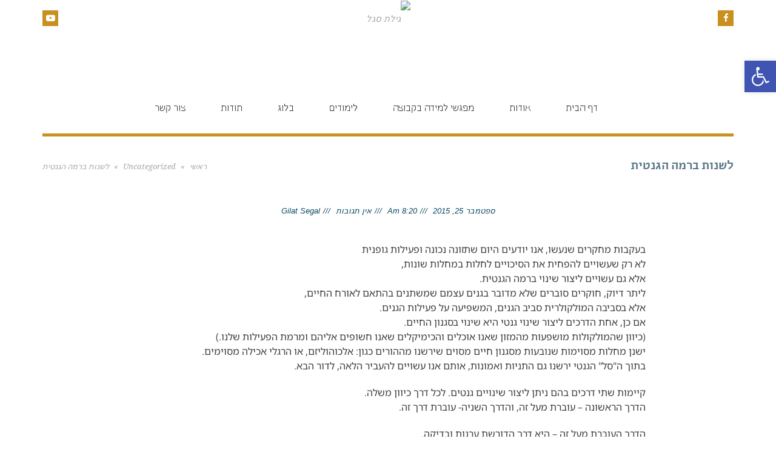

--- FILE ---
content_type: text/html; charset=UTF-8
request_url: https://www.gilatsegal.co.il/%D7%9C%D7%A9%D7%A0%D7%95%D7%AA-%D7%91%D7%A8%D7%9E%D7%94-%D7%94%D7%92%D7%A0%D7%98%D7%99%D7%AA/
body_size: 30668
content:
<!DOCTYPE html>
<!--[if lt IE 7]>
<html class="no-js lt-ie9 lt-ie8 lt-ie7" dir="rtl" lang="he-IL"> <![endif]-->
<!--[if IE 7]>
<html class="no-js lt-ie9 lt-ie8" dir="rtl" lang="he-IL"> <![endif]-->
<!--[if IE 8]>
<html class="no-js lt-ie9" dir="rtl" lang="he-IL"> <![endif]-->
<!--[if gt IE 8]><!--> <html class="no-js" dir="rtl" lang="he-IL"> <!--<![endif]-->
<head>
	<meta charset="utf-8" />
	<meta name="viewport" content="width=device-width, initial-scale=1.0" />
	<title>לשנות ברמה הגנטית - גילת סגל</title>
	<meta name='robots' content='index, follow, max-image-preview:large, max-snippet:-1, max-video-preview:-1' />
	<style>img:is([sizes="auto" i], [sizes^="auto," i]) { contain-intrinsic-size: 3000px 1500px }</style>
	
	<!-- This site is optimized with the Yoast SEO plugin v26.5 - https://yoast.com/wordpress/plugins/seo/ -->
	<link rel="canonical" href="https://www.gilatsegal.co.il/לשנות-ברמה-הגנטית/" />
	<meta property="og:locale" content="he_IL" />
	<meta property="og:type" content="article" />
	<meta property="og:title" content="לשנות ברמה הגנטית - גילת סגל" />
	<meta property="og:description" content="בעקבות מחקרים שנעשו, אנו יודעים היום שתזונה נכונה ופעילות גופנית לא רק שעשויים להפחית את הסיכויים לחלות במחלות שונות, אלא גם עשויים ליצור שינוי ברמה הגנטית. ליתר דיוק, חוקרים סוברים שלא מדובר בגנים עצמם שמשתנים בהתאם לאורח החיים, אלא בסביבה המולקולרית סביב הגנים, המשפיעה על פעילות הגנים. אם כן, אחת הדרכים ליצור שינוי גנטי היא [&hellip;]" />
	<meta property="og:url" content="https://www.gilatsegal.co.il/לשנות-ברמה-הגנטית/" />
	<meta property="og:site_name" content="גילת סגל" />
	<meta property="article:published_time" content="2015-09-25T08:20:46+00:00" />
	<meta property="article:modified_time" content="2020-10-25T08:47:14+00:00" />
	<meta property="og:image" content="https://www.gilatsegal.co.il/wp-content/uploads/2015/12/dna_small.jpg" />
	<meta property="og:image:width" content="503" />
	<meta property="og:image:height" content="302" />
	<meta property="og:image:type" content="image/jpeg" />
	<meta name="author" content="Gilat Segal" />
	<meta name="twitter:card" content="summary_large_image" />
	<meta name="twitter:label1" content="נכתב על יד" />
	<meta name="twitter:data1" content="Gilat Segal" />
	<script type="application/ld+json" class="yoast-schema-graph">{"@context":"https://schema.org","@graph":[{"@type":"WebPage","@id":"https://www.gilatsegal.co.il/%d7%9c%d7%a9%d7%a0%d7%95%d7%aa-%d7%91%d7%a8%d7%9e%d7%94-%d7%94%d7%92%d7%a0%d7%98%d7%99%d7%aa/","url":"https://www.gilatsegal.co.il/%d7%9c%d7%a9%d7%a0%d7%95%d7%aa-%d7%91%d7%a8%d7%9e%d7%94-%d7%94%d7%92%d7%a0%d7%98%d7%99%d7%aa/","name":"לשנות ברמה הגנטית - גילת סגל","isPartOf":{"@id":"https://www.gilatsegal.co.il/#website"},"primaryImageOfPage":{"@id":"https://www.gilatsegal.co.il/%d7%9c%d7%a9%d7%a0%d7%95%d7%aa-%d7%91%d7%a8%d7%9e%d7%94-%d7%94%d7%92%d7%a0%d7%98%d7%99%d7%aa/#primaryimage"},"image":{"@id":"https://www.gilatsegal.co.il/%d7%9c%d7%a9%d7%a0%d7%95%d7%aa-%d7%91%d7%a8%d7%9e%d7%94-%d7%94%d7%92%d7%a0%d7%98%d7%99%d7%aa/#primaryimage"},"thumbnailUrl":"https://www.gilatsegal.co.il/wp-content/uploads/2015/12/dna_small.jpg","datePublished":"2015-09-25T08:20:46+00:00","dateModified":"2020-10-25T08:47:14+00:00","author":{"@id":"https://www.gilatsegal.co.il/#/schema/person/5158913cc133e0e6ad0f45105e3ca80b"},"breadcrumb":{"@id":"https://www.gilatsegal.co.il/%d7%9c%d7%a9%d7%a0%d7%95%d7%aa-%d7%91%d7%a8%d7%9e%d7%94-%d7%94%d7%92%d7%a0%d7%98%d7%99%d7%aa/#breadcrumb"},"inLanguage":"he-IL","potentialAction":[{"@type":"ReadAction","target":["https://www.gilatsegal.co.il/%d7%9c%d7%a9%d7%a0%d7%95%d7%aa-%d7%91%d7%a8%d7%9e%d7%94-%d7%94%d7%92%d7%a0%d7%98%d7%99%d7%aa/"]}]},{"@type":"ImageObject","inLanguage":"he-IL","@id":"https://www.gilatsegal.co.il/%d7%9c%d7%a9%d7%a0%d7%95%d7%aa-%d7%91%d7%a8%d7%9e%d7%94-%d7%94%d7%92%d7%a0%d7%98%d7%99%d7%aa/#primaryimage","url":"https://www.gilatsegal.co.il/wp-content/uploads/2015/12/dna_small.jpg","contentUrl":"https://www.gilatsegal.co.il/wp-content/uploads/2015/12/dna_small.jpg","width":503,"height":302,"caption":"4331358 dna molecule"},{"@type":"BreadcrumbList","@id":"https://www.gilatsegal.co.il/%d7%9c%d7%a9%d7%a0%d7%95%d7%aa-%d7%91%d7%a8%d7%9e%d7%94-%d7%94%d7%92%d7%a0%d7%98%d7%99%d7%aa/#breadcrumb","itemListElement":[{"@type":"ListItem","position":1,"name":"Home","item":"https://www.gilatsegal.co.il/"},{"@type":"ListItem","position":2,"name":"לשנות ברמה הגנטית"}]},{"@type":"WebSite","@id":"https://www.gilatsegal.co.il/#website","url":"https://www.gilatsegal.co.il/","name":"גילת סגל","description":"בית רוחני ליוגה, טיפולים, וסדנאות - יוגה, ע&quot;ב השמות, ר&#039; אברהם אבולעפיה, קבלה, קבלה נבואית, מדיטציה","potentialAction":[{"@type":"SearchAction","target":{"@type":"EntryPoint","urlTemplate":"https://www.gilatsegal.co.il/?s={search_term_string}"},"query-input":{"@type":"PropertyValueSpecification","valueRequired":true,"valueName":"search_term_string"}}],"inLanguage":"he-IL"},{"@type":"Person","@id":"https://www.gilatsegal.co.il/#/schema/person/5158913cc133e0e6ad0f45105e3ca80b","name":"Gilat Segal","image":{"@type":"ImageObject","inLanguage":"he-IL","@id":"https://www.gilatsegal.co.il/#/schema/person/image/","url":"https://secure.gravatar.com/avatar/bf6204df2c9b04ff8be97cdacdaf7a473085f8c5aefb8fbdc536acee63847706?s=96&d=mm&r=g","contentUrl":"https://secure.gravatar.com/avatar/bf6204df2c9b04ff8be97cdacdaf7a473085f8c5aefb8fbdc536acee63847706?s=96&d=mm&r=g","caption":"Gilat Segal"},"description":"גילת סגל - מורה ליוגה ולהתפתחות אישית. מעבירה סדנאות ושיעורים בהוד השרון.","sameAs":["https://www.gilatsegal.co.il/"],"url":"https://www.gilatsegal.co.il/author/admin_gilat/"}]}</script>
	<!-- / Yoast SEO plugin. -->


<link rel="alternate" type="application/rss+xml" title="גילת סגל &laquo; פיד‏" href="https://www.gilatsegal.co.il/feed/" />
<link rel="alternate" type="application/rss+xml" title="גילת סגל &laquo; פיד תגובות‏" href="https://www.gilatsegal.co.il/comments/feed/" />
<link rel="alternate" type="application/rss+xml" title="גילת סגל &laquo; פיד תגובות של לשנות ברמה הגנטית" href="https://www.gilatsegal.co.il/%d7%9c%d7%a9%d7%a0%d7%95%d7%aa-%d7%91%d7%a8%d7%9e%d7%94-%d7%94%d7%92%d7%a0%d7%98%d7%99%d7%aa/feed/" />
		<!-- This site uses the Google Analytics by MonsterInsights plugin v9.10.1 - Using Analytics tracking - https://www.monsterinsights.com/ -->
							<script src="//www.googletagmanager.com/gtag/js?id=G-1HJ96DFRDB"  data-cfasync="false" data-wpfc-render="false" type="text/javascript" async></script>
			<script data-cfasync="false" data-wpfc-render="false" type="text/javascript">
				var mi_version = '9.10.1';
				var mi_track_user = true;
				var mi_no_track_reason = '';
								var MonsterInsightsDefaultLocations = {"page_location":"https:\/\/www.gilatsegal.co.il\/%D7%9C%D7%A9%D7%A0%D7%95%D7%AA-%D7%91%D7%A8%D7%9E%D7%94-%D7%94%D7%92%D7%A0%D7%98%D7%99%D7%AA\/"};
								if ( typeof MonsterInsightsPrivacyGuardFilter === 'function' ) {
					var MonsterInsightsLocations = (typeof MonsterInsightsExcludeQuery === 'object') ? MonsterInsightsPrivacyGuardFilter( MonsterInsightsExcludeQuery ) : MonsterInsightsPrivacyGuardFilter( MonsterInsightsDefaultLocations );
				} else {
					var MonsterInsightsLocations = (typeof MonsterInsightsExcludeQuery === 'object') ? MonsterInsightsExcludeQuery : MonsterInsightsDefaultLocations;
				}

								var disableStrs = [
										'ga-disable-G-1HJ96DFRDB',
									];

				/* Function to detect opted out users */
				function __gtagTrackerIsOptedOut() {
					for (var index = 0; index < disableStrs.length; index++) {
						if (document.cookie.indexOf(disableStrs[index] + '=true') > -1) {
							return true;
						}
					}

					return false;
				}

				/* Disable tracking if the opt-out cookie exists. */
				if (__gtagTrackerIsOptedOut()) {
					for (var index = 0; index < disableStrs.length; index++) {
						window[disableStrs[index]] = true;
					}
				}

				/* Opt-out function */
				function __gtagTrackerOptout() {
					for (var index = 0; index < disableStrs.length; index++) {
						document.cookie = disableStrs[index] + '=true; expires=Thu, 31 Dec 2099 23:59:59 UTC; path=/';
						window[disableStrs[index]] = true;
					}
				}

				if ('undefined' === typeof gaOptout) {
					function gaOptout() {
						__gtagTrackerOptout();
					}
				}
								window.dataLayer = window.dataLayer || [];

				window.MonsterInsightsDualTracker = {
					helpers: {},
					trackers: {},
				};
				if (mi_track_user) {
					function __gtagDataLayer() {
						dataLayer.push(arguments);
					}

					function __gtagTracker(type, name, parameters) {
						if (!parameters) {
							parameters = {};
						}

						if (parameters.send_to) {
							__gtagDataLayer.apply(null, arguments);
							return;
						}

						if (type === 'event') {
														parameters.send_to = monsterinsights_frontend.v4_id;
							var hookName = name;
							if (typeof parameters['event_category'] !== 'undefined') {
								hookName = parameters['event_category'] + ':' + name;
							}

							if (typeof MonsterInsightsDualTracker.trackers[hookName] !== 'undefined') {
								MonsterInsightsDualTracker.trackers[hookName](parameters);
							} else {
								__gtagDataLayer('event', name, parameters);
							}
							
						} else {
							__gtagDataLayer.apply(null, arguments);
						}
					}

					__gtagTracker('js', new Date());
					__gtagTracker('set', {
						'developer_id.dZGIzZG': true,
											});
					if ( MonsterInsightsLocations.page_location ) {
						__gtagTracker('set', MonsterInsightsLocations);
					}
										__gtagTracker('config', 'G-1HJ96DFRDB', {"forceSSL":"true","link_attribution":"true"} );
										window.gtag = __gtagTracker;										(function () {
						/* https://developers.google.com/analytics/devguides/collection/analyticsjs/ */
						/* ga and __gaTracker compatibility shim. */
						var noopfn = function () {
							return null;
						};
						var newtracker = function () {
							return new Tracker();
						};
						var Tracker = function () {
							return null;
						};
						var p = Tracker.prototype;
						p.get = noopfn;
						p.set = noopfn;
						p.send = function () {
							var args = Array.prototype.slice.call(arguments);
							args.unshift('send');
							__gaTracker.apply(null, args);
						};
						var __gaTracker = function () {
							var len = arguments.length;
							if (len === 0) {
								return;
							}
							var f = arguments[len - 1];
							if (typeof f !== 'object' || f === null || typeof f.hitCallback !== 'function') {
								if ('send' === arguments[0]) {
									var hitConverted, hitObject = false, action;
									if ('event' === arguments[1]) {
										if ('undefined' !== typeof arguments[3]) {
											hitObject = {
												'eventAction': arguments[3],
												'eventCategory': arguments[2],
												'eventLabel': arguments[4],
												'value': arguments[5] ? arguments[5] : 1,
											}
										}
									}
									if ('pageview' === arguments[1]) {
										if ('undefined' !== typeof arguments[2]) {
											hitObject = {
												'eventAction': 'page_view',
												'page_path': arguments[2],
											}
										}
									}
									if (typeof arguments[2] === 'object') {
										hitObject = arguments[2];
									}
									if (typeof arguments[5] === 'object') {
										Object.assign(hitObject, arguments[5]);
									}
									if ('undefined' !== typeof arguments[1].hitType) {
										hitObject = arguments[1];
										if ('pageview' === hitObject.hitType) {
											hitObject.eventAction = 'page_view';
										}
									}
									if (hitObject) {
										action = 'timing' === arguments[1].hitType ? 'timing_complete' : hitObject.eventAction;
										hitConverted = mapArgs(hitObject);
										__gtagTracker('event', action, hitConverted);
									}
								}
								return;
							}

							function mapArgs(args) {
								var arg, hit = {};
								var gaMap = {
									'eventCategory': 'event_category',
									'eventAction': 'event_action',
									'eventLabel': 'event_label',
									'eventValue': 'event_value',
									'nonInteraction': 'non_interaction',
									'timingCategory': 'event_category',
									'timingVar': 'name',
									'timingValue': 'value',
									'timingLabel': 'event_label',
									'page': 'page_path',
									'location': 'page_location',
									'title': 'page_title',
									'referrer' : 'page_referrer',
								};
								for (arg in args) {
																		if (!(!args.hasOwnProperty(arg) || !gaMap.hasOwnProperty(arg))) {
										hit[gaMap[arg]] = args[arg];
									} else {
										hit[arg] = args[arg];
									}
								}
								return hit;
							}

							try {
								f.hitCallback();
							} catch (ex) {
							}
						};
						__gaTracker.create = newtracker;
						__gaTracker.getByName = newtracker;
						__gaTracker.getAll = function () {
							return [];
						};
						__gaTracker.remove = noopfn;
						__gaTracker.loaded = true;
						window['__gaTracker'] = __gaTracker;
					})();
									} else {
										console.log("");
					(function () {
						function __gtagTracker() {
							return null;
						}

						window['__gtagTracker'] = __gtagTracker;
						window['gtag'] = __gtagTracker;
					})();
									}
			</script>
							<!-- / Google Analytics by MonsterInsights -->
		<script type="text/javascript">
/* <![CDATA[ */
window._wpemojiSettings = {"baseUrl":"https:\/\/s.w.org\/images\/core\/emoji\/16.0.1\/72x72\/","ext":".png","svgUrl":"https:\/\/s.w.org\/images\/core\/emoji\/16.0.1\/svg\/","svgExt":".svg","source":{"concatemoji":"https:\/\/www.gilatsegal.co.il\/wp-includes\/js\/wp-emoji-release.min.js?ver=6.8.3"}};
/*! This file is auto-generated */
!function(s,n){var o,i,e;function c(e){try{var t={supportTests:e,timestamp:(new Date).valueOf()};sessionStorage.setItem(o,JSON.stringify(t))}catch(e){}}function p(e,t,n){e.clearRect(0,0,e.canvas.width,e.canvas.height),e.fillText(t,0,0);var t=new Uint32Array(e.getImageData(0,0,e.canvas.width,e.canvas.height).data),a=(e.clearRect(0,0,e.canvas.width,e.canvas.height),e.fillText(n,0,0),new Uint32Array(e.getImageData(0,0,e.canvas.width,e.canvas.height).data));return t.every(function(e,t){return e===a[t]})}function u(e,t){e.clearRect(0,0,e.canvas.width,e.canvas.height),e.fillText(t,0,0);for(var n=e.getImageData(16,16,1,1),a=0;a<n.data.length;a++)if(0!==n.data[a])return!1;return!0}function f(e,t,n,a){switch(t){case"flag":return n(e,"\ud83c\udff3\ufe0f\u200d\u26a7\ufe0f","\ud83c\udff3\ufe0f\u200b\u26a7\ufe0f")?!1:!n(e,"\ud83c\udde8\ud83c\uddf6","\ud83c\udde8\u200b\ud83c\uddf6")&&!n(e,"\ud83c\udff4\udb40\udc67\udb40\udc62\udb40\udc65\udb40\udc6e\udb40\udc67\udb40\udc7f","\ud83c\udff4\u200b\udb40\udc67\u200b\udb40\udc62\u200b\udb40\udc65\u200b\udb40\udc6e\u200b\udb40\udc67\u200b\udb40\udc7f");case"emoji":return!a(e,"\ud83e\udedf")}return!1}function g(e,t,n,a){var r="undefined"!=typeof WorkerGlobalScope&&self instanceof WorkerGlobalScope?new OffscreenCanvas(300,150):s.createElement("canvas"),o=r.getContext("2d",{willReadFrequently:!0}),i=(o.textBaseline="top",o.font="600 32px Arial",{});return e.forEach(function(e){i[e]=t(o,e,n,a)}),i}function t(e){var t=s.createElement("script");t.src=e,t.defer=!0,s.head.appendChild(t)}"undefined"!=typeof Promise&&(o="wpEmojiSettingsSupports",i=["flag","emoji"],n.supports={everything:!0,everythingExceptFlag:!0},e=new Promise(function(e){s.addEventListener("DOMContentLoaded",e,{once:!0})}),new Promise(function(t){var n=function(){try{var e=JSON.parse(sessionStorage.getItem(o));if("object"==typeof e&&"number"==typeof e.timestamp&&(new Date).valueOf()<e.timestamp+604800&&"object"==typeof e.supportTests)return e.supportTests}catch(e){}return null}();if(!n){if("undefined"!=typeof Worker&&"undefined"!=typeof OffscreenCanvas&&"undefined"!=typeof URL&&URL.createObjectURL&&"undefined"!=typeof Blob)try{var e="postMessage("+g.toString()+"("+[JSON.stringify(i),f.toString(),p.toString(),u.toString()].join(",")+"));",a=new Blob([e],{type:"text/javascript"}),r=new Worker(URL.createObjectURL(a),{name:"wpTestEmojiSupports"});return void(r.onmessage=function(e){c(n=e.data),r.terminate(),t(n)})}catch(e){}c(n=g(i,f,p,u))}t(n)}).then(function(e){for(var t in e)n.supports[t]=e[t],n.supports.everything=n.supports.everything&&n.supports[t],"flag"!==t&&(n.supports.everythingExceptFlag=n.supports.everythingExceptFlag&&n.supports[t]);n.supports.everythingExceptFlag=n.supports.everythingExceptFlag&&!n.supports.flag,n.DOMReady=!1,n.readyCallback=function(){n.DOMReady=!0}}).then(function(){return e}).then(function(){var e;n.supports.everything||(n.readyCallback(),(e=n.source||{}).concatemoji?t(e.concatemoji):e.wpemoji&&e.twemoji&&(t(e.twemoji),t(e.wpemoji)))}))}((window,document),window._wpemojiSettings);
/* ]]> */
</script>

<style id='wp-emoji-styles-inline-css' type='text/css'>

	img.wp-smiley, img.emoji {
		display: inline !important;
		border: none !important;
		box-shadow: none !important;
		height: 1em !important;
		width: 1em !important;
		margin: 0 0.07em !important;
		vertical-align: -0.1em !important;
		background: none !important;
		padding: 0 !important;
	}
</style>
<style id='classic-theme-styles-inline-css' type='text/css'>
/*! This file is auto-generated */
.wp-block-button__link{color:#fff;background-color:#32373c;border-radius:9999px;box-shadow:none;text-decoration:none;padding:calc(.667em + 2px) calc(1.333em + 2px);font-size:1.125em}.wp-block-file__button{background:#32373c;color:#fff;text-decoration:none}
</style>
<style id='global-styles-inline-css' type='text/css'>
:root{--wp--preset--aspect-ratio--square: 1;--wp--preset--aspect-ratio--4-3: 4/3;--wp--preset--aspect-ratio--3-4: 3/4;--wp--preset--aspect-ratio--3-2: 3/2;--wp--preset--aspect-ratio--2-3: 2/3;--wp--preset--aspect-ratio--16-9: 16/9;--wp--preset--aspect-ratio--9-16: 9/16;--wp--preset--color--black: #000000;--wp--preset--color--cyan-bluish-gray: #abb8c3;--wp--preset--color--white: #ffffff;--wp--preset--color--pale-pink: #f78da7;--wp--preset--color--vivid-red: #cf2e2e;--wp--preset--color--luminous-vivid-orange: #ff6900;--wp--preset--color--luminous-vivid-amber: #fcb900;--wp--preset--color--light-green-cyan: #7bdcb5;--wp--preset--color--vivid-green-cyan: #00d084;--wp--preset--color--pale-cyan-blue: #8ed1fc;--wp--preset--color--vivid-cyan-blue: #0693e3;--wp--preset--color--vivid-purple: #9b51e0;--wp--preset--gradient--vivid-cyan-blue-to-vivid-purple: linear-gradient(135deg,rgba(6,147,227,1) 0%,rgb(155,81,224) 100%);--wp--preset--gradient--light-green-cyan-to-vivid-green-cyan: linear-gradient(135deg,rgb(122,220,180) 0%,rgb(0,208,130) 100%);--wp--preset--gradient--luminous-vivid-amber-to-luminous-vivid-orange: linear-gradient(135deg,rgba(252,185,0,1) 0%,rgba(255,105,0,1) 100%);--wp--preset--gradient--luminous-vivid-orange-to-vivid-red: linear-gradient(135deg,rgba(255,105,0,1) 0%,rgb(207,46,46) 100%);--wp--preset--gradient--very-light-gray-to-cyan-bluish-gray: linear-gradient(135deg,rgb(238,238,238) 0%,rgb(169,184,195) 100%);--wp--preset--gradient--cool-to-warm-spectrum: linear-gradient(135deg,rgb(74,234,220) 0%,rgb(151,120,209) 20%,rgb(207,42,186) 40%,rgb(238,44,130) 60%,rgb(251,105,98) 80%,rgb(254,248,76) 100%);--wp--preset--gradient--blush-light-purple: linear-gradient(135deg,rgb(255,206,236) 0%,rgb(152,150,240) 100%);--wp--preset--gradient--blush-bordeaux: linear-gradient(135deg,rgb(254,205,165) 0%,rgb(254,45,45) 50%,rgb(107,0,62) 100%);--wp--preset--gradient--luminous-dusk: linear-gradient(135deg,rgb(255,203,112) 0%,rgb(199,81,192) 50%,rgb(65,88,208) 100%);--wp--preset--gradient--pale-ocean: linear-gradient(135deg,rgb(255,245,203) 0%,rgb(182,227,212) 50%,rgb(51,167,181) 100%);--wp--preset--gradient--electric-grass: linear-gradient(135deg,rgb(202,248,128) 0%,rgb(113,206,126) 100%);--wp--preset--gradient--midnight: linear-gradient(135deg,rgb(2,3,129) 0%,rgb(40,116,252) 100%);--wp--preset--font-size--small: 13px;--wp--preset--font-size--medium: 20px;--wp--preset--font-size--large: 36px;--wp--preset--font-size--x-large: 42px;--wp--preset--spacing--20: 0.44rem;--wp--preset--spacing--30: 0.67rem;--wp--preset--spacing--40: 1rem;--wp--preset--spacing--50: 1.5rem;--wp--preset--spacing--60: 2.25rem;--wp--preset--spacing--70: 3.38rem;--wp--preset--spacing--80: 5.06rem;--wp--preset--shadow--natural: 6px 6px 9px rgba(0, 0, 0, 0.2);--wp--preset--shadow--deep: 12px 12px 50px rgba(0, 0, 0, 0.4);--wp--preset--shadow--sharp: 6px 6px 0px rgba(0, 0, 0, 0.2);--wp--preset--shadow--outlined: 6px 6px 0px -3px rgba(255, 255, 255, 1), 6px 6px rgba(0, 0, 0, 1);--wp--preset--shadow--crisp: 6px 6px 0px rgba(0, 0, 0, 1);}:where(.is-layout-flex){gap: 0.5em;}:where(.is-layout-grid){gap: 0.5em;}body .is-layout-flex{display: flex;}.is-layout-flex{flex-wrap: wrap;align-items: center;}.is-layout-flex > :is(*, div){margin: 0;}body .is-layout-grid{display: grid;}.is-layout-grid > :is(*, div){margin: 0;}:where(.wp-block-columns.is-layout-flex){gap: 2em;}:where(.wp-block-columns.is-layout-grid){gap: 2em;}:where(.wp-block-post-template.is-layout-flex){gap: 1.25em;}:where(.wp-block-post-template.is-layout-grid){gap: 1.25em;}.has-black-color{color: var(--wp--preset--color--black) !important;}.has-cyan-bluish-gray-color{color: var(--wp--preset--color--cyan-bluish-gray) !important;}.has-white-color{color: var(--wp--preset--color--white) !important;}.has-pale-pink-color{color: var(--wp--preset--color--pale-pink) !important;}.has-vivid-red-color{color: var(--wp--preset--color--vivid-red) !important;}.has-luminous-vivid-orange-color{color: var(--wp--preset--color--luminous-vivid-orange) !important;}.has-luminous-vivid-amber-color{color: var(--wp--preset--color--luminous-vivid-amber) !important;}.has-light-green-cyan-color{color: var(--wp--preset--color--light-green-cyan) !important;}.has-vivid-green-cyan-color{color: var(--wp--preset--color--vivid-green-cyan) !important;}.has-pale-cyan-blue-color{color: var(--wp--preset--color--pale-cyan-blue) !important;}.has-vivid-cyan-blue-color{color: var(--wp--preset--color--vivid-cyan-blue) !important;}.has-vivid-purple-color{color: var(--wp--preset--color--vivid-purple) !important;}.has-black-background-color{background-color: var(--wp--preset--color--black) !important;}.has-cyan-bluish-gray-background-color{background-color: var(--wp--preset--color--cyan-bluish-gray) !important;}.has-white-background-color{background-color: var(--wp--preset--color--white) !important;}.has-pale-pink-background-color{background-color: var(--wp--preset--color--pale-pink) !important;}.has-vivid-red-background-color{background-color: var(--wp--preset--color--vivid-red) !important;}.has-luminous-vivid-orange-background-color{background-color: var(--wp--preset--color--luminous-vivid-orange) !important;}.has-luminous-vivid-amber-background-color{background-color: var(--wp--preset--color--luminous-vivid-amber) !important;}.has-light-green-cyan-background-color{background-color: var(--wp--preset--color--light-green-cyan) !important;}.has-vivid-green-cyan-background-color{background-color: var(--wp--preset--color--vivid-green-cyan) !important;}.has-pale-cyan-blue-background-color{background-color: var(--wp--preset--color--pale-cyan-blue) !important;}.has-vivid-cyan-blue-background-color{background-color: var(--wp--preset--color--vivid-cyan-blue) !important;}.has-vivid-purple-background-color{background-color: var(--wp--preset--color--vivid-purple) !important;}.has-black-border-color{border-color: var(--wp--preset--color--black) !important;}.has-cyan-bluish-gray-border-color{border-color: var(--wp--preset--color--cyan-bluish-gray) !important;}.has-white-border-color{border-color: var(--wp--preset--color--white) !important;}.has-pale-pink-border-color{border-color: var(--wp--preset--color--pale-pink) !important;}.has-vivid-red-border-color{border-color: var(--wp--preset--color--vivid-red) !important;}.has-luminous-vivid-orange-border-color{border-color: var(--wp--preset--color--luminous-vivid-orange) !important;}.has-luminous-vivid-amber-border-color{border-color: var(--wp--preset--color--luminous-vivid-amber) !important;}.has-light-green-cyan-border-color{border-color: var(--wp--preset--color--light-green-cyan) !important;}.has-vivid-green-cyan-border-color{border-color: var(--wp--preset--color--vivid-green-cyan) !important;}.has-pale-cyan-blue-border-color{border-color: var(--wp--preset--color--pale-cyan-blue) !important;}.has-vivid-cyan-blue-border-color{border-color: var(--wp--preset--color--vivid-cyan-blue) !important;}.has-vivid-purple-border-color{border-color: var(--wp--preset--color--vivid-purple) !important;}.has-vivid-cyan-blue-to-vivid-purple-gradient-background{background: var(--wp--preset--gradient--vivid-cyan-blue-to-vivid-purple) !important;}.has-light-green-cyan-to-vivid-green-cyan-gradient-background{background: var(--wp--preset--gradient--light-green-cyan-to-vivid-green-cyan) !important;}.has-luminous-vivid-amber-to-luminous-vivid-orange-gradient-background{background: var(--wp--preset--gradient--luminous-vivid-amber-to-luminous-vivid-orange) !important;}.has-luminous-vivid-orange-to-vivid-red-gradient-background{background: var(--wp--preset--gradient--luminous-vivid-orange-to-vivid-red) !important;}.has-very-light-gray-to-cyan-bluish-gray-gradient-background{background: var(--wp--preset--gradient--very-light-gray-to-cyan-bluish-gray) !important;}.has-cool-to-warm-spectrum-gradient-background{background: var(--wp--preset--gradient--cool-to-warm-spectrum) !important;}.has-blush-light-purple-gradient-background{background: var(--wp--preset--gradient--blush-light-purple) !important;}.has-blush-bordeaux-gradient-background{background: var(--wp--preset--gradient--blush-bordeaux) !important;}.has-luminous-dusk-gradient-background{background: var(--wp--preset--gradient--luminous-dusk) !important;}.has-pale-ocean-gradient-background{background: var(--wp--preset--gradient--pale-ocean) !important;}.has-electric-grass-gradient-background{background: var(--wp--preset--gradient--electric-grass) !important;}.has-midnight-gradient-background{background: var(--wp--preset--gradient--midnight) !important;}.has-small-font-size{font-size: var(--wp--preset--font-size--small) !important;}.has-medium-font-size{font-size: var(--wp--preset--font-size--medium) !important;}.has-large-font-size{font-size: var(--wp--preset--font-size--large) !important;}.has-x-large-font-size{font-size: var(--wp--preset--font-size--x-large) !important;}
:where(.wp-block-post-template.is-layout-flex){gap: 1.25em;}:where(.wp-block-post-template.is-layout-grid){gap: 1.25em;}
:where(.wp-block-columns.is-layout-flex){gap: 2em;}:where(.wp-block-columns.is-layout-grid){gap: 2em;}
:root :where(.wp-block-pullquote){font-size: 1.5em;line-height: 1.6;}
</style>
<link rel='stylesheet' id='awd-style-css' href='https://www.gilatsegal.co.il/wp-content/plugins/aryo-widget-device/assets/css/style.css?ver=6.8.3' type='text/css' media='all' />
<link rel='stylesheet' id='rs-plugin-settings-css' href='https://www.gilatsegal.co.il/wp-content/plugins/revslider/public/assets/css/rs6.css?ver=6.2.1' type='text/css' media='all' />
<style id='rs-plugin-settings-inline-css' type='text/css'>
.tp-caption a{color:#ff7302;text-shadow:none;-webkit-transition:all 0.2s ease-out;-moz-transition:all 0.2s ease-out;-o-transition:all 0.2s ease-out;-ms-transition:all 0.2s ease-out}.tp-caption a:hover{color:#ffa902}.tp-caption a{color:#ff7302;text-shadow:none;-webkit-transition:all 0.2s ease-out;-moz-transition:all 0.2s ease-out;-o-transition:all 0.2s ease-out;-ms-transition:all 0.2s ease-out}.tp-caption a:hover{color:#ffa902}.tp-caption a{color:#ff7302;text-shadow:none;-webkit-transition:all 0.2s ease-out;-moz-transition:all 0.2s ease-out;-o-transition:all 0.2s ease-out;-ms-transition:all 0.2s ease-out}.tp-caption a:hover{color:#ffa902}.tp-caption a{color:#ff7302;text-shadow:none;-webkit-transition:all 0.2s ease-out;-moz-transition:all 0.2s ease-out;-o-transition:all 0.2s ease-out;-ms-transition:all 0.2s ease-out}.tp-caption a:hover{color:#ffa902}.tp-caption a{color:#ff7302;text-shadow:none;-webkit-transition:all 0.2s ease-out;-moz-transition:all 0.2s ease-out;-o-transition:all 0.2s ease-out;-ms-transition:all 0.2s ease-out}.tp-caption a:hover{color:#ffa902}.tp-caption a{color:#ff7302;text-shadow:none;-webkit-transition:all 0.2s ease-out;-moz-transition:all 0.2s ease-out;-o-transition:all 0.2s ease-out;-ms-transition:all 0.2s ease-out}.tp-caption a:hover{color:#ffa902}.tp-caption a{color:#ff7302;text-shadow:none;-webkit-transition:all 0.2s ease-out;-moz-transition:all 0.2s ease-out;-o-transition:all 0.2s ease-out;-ms-transition:all 0.2s ease-out}.tp-caption a:hover{color:#ffa902}.tp-caption a{color:#ff7302;text-shadow:none;-webkit-transition:all 0.2s ease-out;-moz-transition:all 0.2s ease-out;-o-transition:all 0.2s ease-out;-ms-transition:all 0.2s ease-out}.tp-caption a:hover{color:#ffa902}.tp-caption a{color:#ff7302;text-shadow:none;-webkit-transition:all 0.2s ease-out;-moz-transition:all 0.2s ease-out;-o-transition:all 0.2s ease-out;-ms-transition:all 0.2s ease-out}.tp-caption a:hover{color:#ffa902}.tp-caption a{color:#ff7302;text-shadow:none;-webkit-transition:all 0.2s ease-out;-moz-transition:all 0.2s ease-out;-o-transition:all 0.2s ease-out;-ms-transition:all 0.2s ease-out}.tp-caption a:hover{color:#ffa902}.tp-caption a{color:#ff7302;text-shadow:none;-webkit-transition:all 0.2s ease-out;-moz-transition:all 0.2s ease-out;-o-transition:all 0.2s ease-out;-ms-transition:all 0.2s ease-out}.tp-caption a:hover{color:#ffa902}.tp-caption a{color:#ff7302;text-shadow:none;-webkit-transition:all 0.2s ease-out;-moz-transition:all 0.2s ease-out;-o-transition:all 0.2s ease-out;-ms-transition:all 0.2s ease-out}.tp-caption a:hover{color:#ffa902}.tp-caption a{color:#ff7302;text-shadow:none;-webkit-transition:all 0.2s ease-out;-moz-transition:all 0.2s ease-out;-o-transition:all 0.2s ease-out;-ms-transition:all 0.2s ease-out}.tp-caption a:hover{color:#ffa902}.tp-caption a{color:#ff7302;text-shadow:none;-webkit-transition:all 0.2s ease-out;-moz-transition:all 0.2s ease-out;-o-transition:all 0.2s ease-out;-ms-transition:all 0.2s ease-out}.tp-caption a:hover{color:#ffa902}.tp-caption a{color:#ff7302;text-shadow:none;-webkit-transition:all 0.2s ease-out;-moz-transition:all 0.2s ease-out;-o-transition:all 0.2s ease-out;-ms-transition:all 0.2s ease-out}.tp-caption a:hover{color:#ffa902}.tp-caption a{color:#ff7302;text-shadow:none;-webkit-transition:all 0.2s ease-out;-moz-transition:all 0.2s ease-out;-o-transition:all 0.2s ease-out;-ms-transition:all 0.2s ease-out}.tp-caption a:hover{color:#ffa902}.tp-caption a{color:#ff7302;text-shadow:none;-webkit-transition:all 0.2s ease-out;-moz-transition:all 0.2s ease-out;-o-transition:all 0.2s ease-out;-ms-transition:all 0.2s ease-out}.tp-caption a:hover{color:#ffa902}.tp-caption a{color:#ff7302;text-shadow:none;-webkit-transition:all 0.2s ease-out;-moz-transition:all 0.2s ease-out;-o-transition:all 0.2s ease-out;-ms-transition:all 0.2s ease-out}.tp-caption a:hover{color:#ffa902}.tp-caption a{color:#ff7302;text-shadow:none;-webkit-transition:all 0.2s ease-out;-moz-transition:all 0.2s ease-out;-o-transition:all 0.2s ease-out;-ms-transition:all 0.2s ease-out}.tp-caption a:hover{color:#ffa902}.tp-caption a{color:#ff7302;text-shadow:none;-webkit-transition:all 0.2s ease-out;-moz-transition:all 0.2s ease-out;-o-transition:all 0.2s ease-out;-ms-transition:all 0.2s ease-out}.tp-caption a:hover{color:#ffa902}.tp-caption a{color:#ff7302;text-shadow:none;-webkit-transition:all 0.2s ease-out;-moz-transition:all 0.2s ease-out;-o-transition:all 0.2s ease-out;-ms-transition:all 0.2s ease-out}.tp-caption a:hover{color:#ffa902}.tp-caption a{color:#ff7302;text-shadow:none;-webkit-transition:all 0.2s ease-out;-moz-transition:all 0.2s ease-out;-o-transition:all 0.2s ease-out;-ms-transition:all 0.2s ease-out}.tp-caption a:hover{color:#ffa902}.tp-caption a{color:#ff7302;text-shadow:none;-webkit-transition:all 0.2s ease-out;-moz-transition:all 0.2s ease-out;-o-transition:all 0.2s ease-out;-ms-transition:all 0.2s ease-out}.tp-caption a:hover{color:#ffa902}.tp-caption a{color:#ff7302;text-shadow:none;-webkit-transition:all 0.2s ease-out;-moz-transition:all 0.2s ease-out;-o-transition:all 0.2s ease-out;-ms-transition:all 0.2s ease-out}.tp-caption a:hover{color:#ffa902}.tp-caption a{color:#ff7302;text-shadow:none;-webkit-transition:all 0.2s ease-out;-moz-transition:all 0.2s ease-out;-o-transition:all 0.2s ease-out;-ms-transition:all 0.2s ease-out}.tp-caption a:hover{color:#ffa902}.tp-caption a{color:#ff7302;text-shadow:none;-webkit-transition:all 0.2s ease-out;-moz-transition:all 0.2s ease-out;-o-transition:all 0.2s ease-out;-ms-transition:all 0.2s ease-out}.tp-caption a:hover{color:#ffa902}.tp-caption a{color:#ff7302;text-shadow:none;-webkit-transition:all 0.2s ease-out;-moz-transition:all 0.2s ease-out;-o-transition:all 0.2s ease-out;-ms-transition:all 0.2s ease-out}.tp-caption a:hover{color:#ffa902}.tp-caption a{color:#ff7302;text-shadow:none;-webkit-transition:all 0.2s ease-out;-moz-transition:all 0.2s ease-out;-o-transition:all 0.2s ease-out;-ms-transition:all 0.2s ease-out}.tp-caption a:hover{color:#ffa902}.tp-caption a{color:#ff7302;text-shadow:none;-webkit-transition:all 0.2s ease-out;-moz-transition:all 0.2s ease-out;-o-transition:all 0.2s ease-out;-ms-transition:all 0.2s ease-out}.tp-caption a:hover{color:#ffa902}
</style>
<link rel='stylesheet' id='woocommerce-layout-rtl-css' href='https://www.gilatsegal.co.il/wp-content/plugins/woocommerce/assets/css/woocommerce-layout-rtl.css?ver=10.3.6' type='text/css' media='all' />
<link rel='stylesheet' id='woocommerce-smallscreen-rtl-css' href='https://www.gilatsegal.co.il/wp-content/plugins/woocommerce/assets/css/woocommerce-smallscreen-rtl.css?ver=10.3.6' type='text/css' media='only screen and (max-width: 768px)' />
<link rel='stylesheet' id='woocommerce-general-rtl-css' href='https://www.gilatsegal.co.il/wp-content/plugins/woocommerce/assets/css/woocommerce-rtl.css?ver=10.3.6' type='text/css' media='all' />
<style id='woocommerce-inline-inline-css' type='text/css'>
.woocommerce form .form-row .required { visibility: visible; }
</style>
<link rel='stylesheet' id='pojo-a11y-css' href='https://www.gilatsegal.co.il/wp-content/plugins/pojo-accessibility/modules/legacy/assets/css/style.min.css?ver=1.0.0' type='text/css' media='all' />
<link rel='stylesheet' id='brands-styles-css' href='https://www.gilatsegal.co.il/wp-content/plugins/woocommerce/assets/css/brands.css?ver=10.3.6' type='text/css' media='all' />
<link rel='stylesheet' id='elementor-icons-css' href='https://www.gilatsegal.co.il/wp-content/plugins/elementor/assets/lib/eicons/css/elementor-icons.min.css?ver=5.44.0' type='text/css' media='all' />
<link rel='stylesheet' id='elementor-frontend-css' href='https://www.gilatsegal.co.il/wp-content/plugins/elementor/assets/css/frontend-rtl.min.css?ver=3.33.3' type='text/css' media='all' />
<link rel='stylesheet' id='elementor-post-7835-css' href='https://www.gilatsegal.co.il/wp-content/uploads/elementor/css/post-7835.css?ver=1765485129' type='text/css' media='all' />
<link rel='stylesheet' id='font-awesome-5-all-css' href='https://www.gilatsegal.co.il/wp-content/plugins/elementor/assets/lib/font-awesome/css/all.min.css?ver=3.33.3' type='text/css' media='all' />
<link rel='stylesheet' id='font-awesome-4-shim-css' href='https://www.gilatsegal.co.il/wp-content/plugins/elementor/assets/lib/font-awesome/css/v4-shims.min.css?ver=3.33.3' type='text/css' media='all' />
<link rel='stylesheet' id='elementor-post-8208-css' href='https://www.gilatsegal.co.il/wp-content/uploads/elementor/css/post-8208.css?ver=1765549095' type='text/css' media='all' />
<link rel='stylesheet' id='pojo-css-framework-css' href='https://www.gilatsegal.co.il/wp-content/themes/firma/assets/bootstrap/css/bootstrap.min.css?ver=3.2.0' type='text/css' media='all' />
<link rel='stylesheet' id='font-awesome-css' href='https://www.gilatsegal.co.il/wp-content/plugins/elementor/assets/lib/font-awesome/css/font-awesome.min.css?ver=4.7.0' type='text/css' media='all' />
<link rel='stylesheet' id='photoswipe-css' href='https://www.gilatsegal.co.il/wp-content/plugins/woocommerce/assets/css/photoswipe/photoswipe.min.css?ver=10.3.6' type='text/css' media='all' />
<link rel='stylesheet' id='photoswipe-skin-css' href='https://www.gilatsegal.co.il/wp-content/plugins/pojo-lightbox/assets/photoswipe/default-skin/default-skin.min.css?ver=6.8.3' type='text/css' media='all' />
<link rel='stylesheet' id='pojo-base-style-css' href='https://www.gilatsegal.co.il/wp-content/themes/firma/core/assets/css/style.min.css?ver=1.8.1' type='text/css' media='all' />
<link rel='stylesheet' id='pojo-style-css' href='https://www.gilatsegal.co.il/wp-content/themes/firma/assets/css/style.min.css?ver=1.8.1' type='text/css' media='all' />
<link rel='stylesheet' id='pojo-base-style-rtl-css' href='https://www.gilatsegal.co.il/wp-content/themes/firma/core/assets/css/rtl.min.css?ver=1.8.1' type='text/css' media='all' />
<link rel='stylesheet' id='pojo-style-rtl-css' href='https://www.gilatsegal.co.il/wp-content/themes/firma/assets/css/rtl.min.css?ver=1.8.1' type='text/css' media='all' />
<link rel='stylesheet' id='elementor-gf-local-opensanshebrew-css' href='https://www.gilatsegal.co.il/wp-content/uploads/elementor/google-fonts/css/opensanshebrew.css?ver=1742310238' type='text/css' media='all' />
<link rel='stylesheet' id='elementor-gf-local-notosanshebrew-css' href='https://www.gilatsegal.co.il/wp-content/uploads/elementor/google-fonts/css/notosanshebrew.css?ver=1742310250' type='text/css' media='all' />
<script type="text/javascript" src="https://www.gilatsegal.co.il/wp-content/plugins/google-analytics-for-wordpress/assets/js/frontend-gtag.min.js?ver=9.10.1" id="monsterinsights-frontend-script-js" async="async" data-wp-strategy="async"></script>
<script data-cfasync="false" data-wpfc-render="false" type="text/javascript" id='monsterinsights-frontend-script-js-extra'>/* <![CDATA[ */
var monsterinsights_frontend = {"js_events_tracking":"true","download_extensions":"doc,pdf,ppt,zip,xls,docx,pptx,xlsx","inbound_paths":"[{\"path\":\"\\\/go\\\/\",\"label\":\"affiliate\"},{\"path\":\"\\\/recommend\\\/\",\"label\":\"affiliate\"}]","home_url":"https:\/\/www.gilatsegal.co.il","hash_tracking":"false","v4_id":"G-1HJ96DFRDB"};/* ]]> */
</script>
<script type="text/javascript" src="https://www.gilatsegal.co.il/wp-includes/js/jquery/jquery.min.js?ver=3.7.1" id="jquery-core-js"></script>
<script type="text/javascript" src="https://www.gilatsegal.co.il/wp-includes/js/jquery/jquery-migrate.min.js?ver=3.4.1" id="jquery-migrate-js"></script>
<script type="text/javascript" src="https://www.gilatsegal.co.il/wp-content/plugins/revslider/public/assets/js/rbtools.min.js?ver=6.0" id="tp-tools-js"></script>
<script type="text/javascript" src="https://www.gilatsegal.co.il/wp-content/plugins/revslider/public/assets/js/rs6.min.js?ver=6.2.1" id="revmin-js"></script>
<script type="text/javascript" src="https://www.gilatsegal.co.il/wp-content/plugins/woocommerce/assets/js/jquery-blockui/jquery.blockUI.min.js?ver=2.7.0-wc.10.3.6" id="wc-jquery-blockui-js" defer="defer" data-wp-strategy="defer"></script>
<script type="text/javascript" id="wc-add-to-cart-js-extra">
/* <![CDATA[ */
var wc_add_to_cart_params = {"ajax_url":"\/wp-admin\/admin-ajax.php","wc_ajax_url":"\/?wc-ajax=%%endpoint%%","i18n_view_cart":"\u05de\u05e2\u05d1\u05e8 \u05dc\u05e1\u05dc \u05d4\u05e7\u05e0\u05d9\u05d5\u05ea","cart_url":"https:\/\/www.gilatsegal.co.il\/cart\/","is_cart":"","cart_redirect_after_add":"yes"};
/* ]]> */
</script>
<script type="text/javascript" src="https://www.gilatsegal.co.il/wp-content/plugins/woocommerce/assets/js/frontend/add-to-cart.min.js?ver=10.3.6" id="wc-add-to-cart-js" defer="defer" data-wp-strategy="defer"></script>
<script type="text/javascript" src="https://www.gilatsegal.co.il/wp-content/plugins/woocommerce/assets/js/js-cookie/js.cookie.min.js?ver=2.1.4-wc.10.3.6" id="wc-js-cookie-js" defer="defer" data-wp-strategy="defer"></script>
<script type="text/javascript" id="woocommerce-js-extra">
/* <![CDATA[ */
var woocommerce_params = {"ajax_url":"\/wp-admin\/admin-ajax.php","wc_ajax_url":"\/?wc-ajax=%%endpoint%%","i18n_password_show":"\u05dc\u05d4\u05e6\u05d9\u05d2 \u05e1\u05d9\u05e1\u05de\u05d4","i18n_password_hide":"\u05dc\u05d4\u05e1\u05ea\u05d9\u05e8 \u05e1\u05d9\u05e1\u05de\u05d4"};
/* ]]> */
</script>
<script type="text/javascript" src="https://www.gilatsegal.co.il/wp-content/plugins/woocommerce/assets/js/frontend/woocommerce.min.js?ver=10.3.6" id="woocommerce-js" defer="defer" data-wp-strategy="defer"></script>
<script type="text/javascript" src="https://www.gilatsegal.co.il/wp-content/plugins/elementor/assets/lib/font-awesome/js/v4-shims.min.js?ver=3.33.3" id="font-awesome-4-shim-js"></script>
<script type="text/javascript" src="https://www.gilatsegal.co.il/wp-content/plugins/woocommerce/assets/js/photoswipe/photoswipe.min.js?ver=4.1.1-wc.10.3.6" id="wc-photoswipe-js" defer="defer" data-wp-strategy="defer"></script>
<link rel="https://api.w.org/" href="https://www.gilatsegal.co.il/wp-json/" /><link rel="alternate" title="JSON" type="application/json" href="https://www.gilatsegal.co.il/wp-json/wp/v2/posts/8208" /><link rel="EditURI" type="application/rsd+xml" title="RSD" href="https://www.gilatsegal.co.il/xmlrpc.php?rsd" />
<meta name="generator" content="WordPress 6.8.3" />
<meta name="generator" content="Seriously Simple Podcasting 3.14.0" />
<meta name="generator" content="WooCommerce 10.3.6" />
<link rel='shortlink' href='https://www.gilatsegal.co.il/?p=8208' />
<link rel="alternate" title="oEmbed (JSON)" type="application/json+oembed" href="https://www.gilatsegal.co.il/wp-json/oembed/1.0/embed?url=https%3A%2F%2Fwww.gilatsegal.co.il%2F%25d7%259c%25d7%25a9%25d7%25a0%25d7%2595%25d7%25aa-%25d7%2591%25d7%25a8%25d7%259e%25d7%2594-%25d7%2594%25d7%2592%25d7%25a0%25d7%2598%25d7%2599%25d7%25aa%2F" />
<link rel="alternate" title="oEmbed (XML)" type="text/xml+oembed" href="https://www.gilatsegal.co.il/wp-json/oembed/1.0/embed?url=https%3A%2F%2Fwww.gilatsegal.co.il%2F%25d7%259c%25d7%25a9%25d7%25a0%25d7%2595%25d7%25aa-%25d7%2591%25d7%25a8%25d7%259e%25d7%2594-%25d7%2594%25d7%2592%25d7%25a0%25d7%2598%25d7%2599%25d7%25aa%2F&#038;format=xml" />
<script async src="//pagead2.googlesyndication.com/pagead/js/adsbygoogle.js"></script>
<script>
     (adsbygoogle = window.adsbygoogle || []).push({
          google_ad_client: "ca-pub-1755313976723242",
          enable_page_level_ads: true
     });
</script>
<!-- Facebook Pixel Code -->
<script>
  !function(f,b,e,v,n,t,s)
  {if(f.fbq)return;n=f.fbq=function(){n.callMethod?
  n.callMethod.apply(n,arguments):n.queue.push(arguments)};
  if(!f._fbq)f._fbq=n;n.push=n;n.loaded=!0;n.version='2.0';
  n.queue=[];t=b.createElement(e);t.async=!0;
  t.src=v;s=b.getElementsByTagName(e)[0];
  s.parentNode.insertBefore(t,s)}(window, document,'script',
  'https://connect.facebook.net/en_US/fbevents.js');
  fbq('init', '125992734692224');
  fbq('track', 'PageView');
</script>
<noscript><img height="1" width="1" style="display:none"
  src="https://www.facebook.com/tr?id=125992734692224&ev=PageView&noscript=1"
/></noscript>
<!-- End Facebook Pixel Code -->
<link rel="alternate" type="application/rss+xml" title="Podcast RSS feed" href="https://www.gilatsegal.co.il/feed/podcast" />

<style type="text/css">
#pojo-a11y-toolbar .pojo-a11y-toolbar-toggle a{ background-color: #4054b2;	color: #ffffff;}
#pojo-a11y-toolbar .pojo-a11y-toolbar-overlay, #pojo-a11y-toolbar .pojo-a11y-toolbar-overlay ul.pojo-a11y-toolbar-items.pojo-a11y-links{ border-color: #4054b2;}
body.pojo-a11y-focusable a:focus{ outline-style: solid !important;	outline-width: 1px !important;	outline-color: #FF0000 !important;}
#pojo-a11y-toolbar{ top: 100px !important;}
#pojo-a11y-toolbar .pojo-a11y-toolbar-overlay{ background-color: #ffffff;}
#pojo-a11y-toolbar .pojo-a11y-toolbar-overlay ul.pojo-a11y-toolbar-items li.pojo-a11y-toolbar-item a, #pojo-a11y-toolbar .pojo-a11y-toolbar-overlay p.pojo-a11y-toolbar-title{ color: #333333;}
#pojo-a11y-toolbar .pojo-a11y-toolbar-overlay ul.pojo-a11y-toolbar-items li.pojo-a11y-toolbar-item a.active{ background-color: #4054b2;	color: #ffffff;}
@media (max-width: 767px) { #pojo-a11y-toolbar { top: 50px !important; } }</style><link rel="stylesheet" type="text/css" href="https://fonts.googleapis.com/css?family=Droid+Serif:100,100italic,200,200italic,300,300italic,400,400italic,500,500italic,600,600italic,700,700italic,800,800italic,900,900italic|Roboto:100,100italic,200,200italic,300,300italic,400,400italic,500,500italic,600,600italic,700,700italic,800,800italic,900,900italic|Alef:100,100italic,200,200italic,300,300italic,400,400italic,500,500italic,600,600italic,700,700italic,800,800italic,900,900italic&subset=hebrew"><style type="text/css">body{background-color: rgba(255, 255, 255, 1);background-position: top center;background-repeat: repeat;background-size: auto;background-attachment: scroll;color: #444444; font-family: 'Roboto', Arial, sans-serif; font-weight: normal; font-size: 16px;line-height: 1.5em;}#container.boxed{background-color: rgba(255, 255, 255, 1);background-position: top center;background-repeat: repeat;background-size: auto;background-attachment: scroll;}div.logo-text a{color: #e14938; font-family: 'Droid Serif', Arial, sans-serif; font-weight: bold; font-size: 31px;line-height: 1em;}#header .top-bar .logo{width: 501px;}.top-bar{background-color: rgba(255, 255, 255, 1);background-position: top center;background-repeat: repeat-x;background-size: auto;background-attachment: scroll;}.top-bar, .top-bar .widget-title{color: #a8a8a8; font-family: 'Arial', Arial, sans-serif; font-weight: normal; font-size: 15px;text-transform: none;letter-spacing: 0px;font-style: italic;line-height: 60px;}.top-bar a{color: #a8a8a8;}.top-bar a:hover{color: #0e4964;}#header, .sticky-header{background-color: rgba(255, 255, 255, 1);background-position: top center;background-repeat: repeat-x;background-size: auto;background-attachment: scroll;}.sf-menu a, .mobile-menu a,.sf-menu a:hover,.sf-menu li.active a, .sf-menu li.current-menu-item > a,.sf-menu .sfHover > a,.sf-menu .sfHover > li.current-menu-item > a,.sf-menu li.current-menu-ancestor > a,.mobile-menu a:hover,.mobile-menu li.current-menu-item > a{color: #333333; font-family: 'Carmela', Arial, sans-serif; font-weight: normal; font-size: 17px;text-transform: uppercase;line-height: 80px;}.sf-menu a:hover,.sf-menu li.active a, .sf-menu li.current-menu-item > a,.sf-menu li.current-menu-ancestor > a,.mobile-menu a:hover,.mobile-menu li.current-menu-item > a{color: #eba925;}.nav-main .sf-menu .sub-menu{background-color: #5a7789;}.nav-main .sf-menu .sub-menu li:hover > a,.nav-main .sf-menu .sub-menu li.current-menu-item > a{background-color: #0e4964;color: #ffffff;}.nav-main .sf-menu .sub-menu li a{color: #ffffff; font-family: 'Arial', Arial, sans-serif; font-weight: normal; font-size: 15px;text-transform: none;line-height: 3em;}#title-bar{height: 100px;line-height: 100px;}#title-bar.title-bar-style-custom_bg .title-bar-default{background-color: rgba(255, 255, 255, 1);background-position: center center;background-repeat: repeat;background-size: cover;background-attachment: scroll;}#title-bar .title-primary{color: #5a7789; font-family: 'Carmela', Arial, sans-serif; font-weight: bold; font-size: 21px;text-transform: uppercase;}#title-bar div.breadcrumbs, #title-bar div.breadcrumbs a{color: #a8a8a8; font-family: 'Droid Serif', Arial, sans-serif; font-weight: normal; font-size: 13px;font-style: italic;}a{color: #007f9b;}a:hover, a:focus{color: #eba925;}::selection{color: #ffffff;background: #0e4964;}::-moz-selection{color: #ffffff;background: #0e4964;}h1{color: #666666; font-family: 'Open Sans Hebrew', Arial, sans-serif; font-weight: normal; font-size: 31px;text-transform: uppercase;letter-spacing: 5px;line-height: 1.3em;}h2{color: #666666; font-family: 'Open Sans Hebrew', Arial, sans-serif; font-weight: normal; font-size: 29px;text-transform: uppercase;letter-spacing: 5px;line-height: 1.3em;}h3{color: #666666; font-family: 'Open Sans Hebrew', Arial, sans-serif; font-weight: normal; font-size: 27px;text-transform: uppercase;letter-spacing: 4px;line-height: 1.5em;}h4{color: #666666; font-family: 'Open Sans Hebrew', Arial, sans-serif; font-weight: bold; font-size: 20px;text-transform: none;font-style: normal;line-height: 1.5em;}h5{color: #666666; font-family: 'Open Sans Hebrew', Arial, sans-serif; font-weight: bold; font-size: 17px;text-transform: none;font-style: italic;line-height: 1.7em;}h6{color: #666666; font-family: 'Open Sans Hebrew', Arial, sans-serif; font-weight: normal; font-size: 17px;line-height: 1.7em;}.list-item h3.media-heading{color: #0e4964; font-family: 'Alef', Arial, sans-serif; font-weight: bold; font-size: 23px;text-transform: uppercase;font-style: normal;line-height: 31px;}.blog-item h3.media-heading{color: #0e4964; font-family: 'Alef', Arial, sans-serif; font-weight: bold; font-size: 29px;text-transform: uppercase;font-style: normal;line-height: 35px;}h4.grid-heading{color: #0e4964; font-family: 'Alef', Arial, sans-serif; font-weight: bold; font-size: 19px;text-transform: uppercase;font-style: normal;line-height: 1.4em;}.gallery-item h4.grid-heading{color: #0e4964; font-family: 'Alef', Arial, sans-serif; font-weight: normal; font-size: 20px;text-transform: uppercase;font-style: normal;line-height: 1em;}.gallery-item h4.grid-heading small{color: #6c6c6c; font-family: 'Arial', Arial, sans-serif; font-weight: normal; font-size: 13px;text-transform: none;letter-spacing: 0px;font-style: italic;line-height: 0.5em;}.entry-meta > span{color: #6c6c6c; font-family: 'Carmela', Arial, sans-serif; font-weight: normal; font-size: 13px;text-transform: capitalize;letter-spacing: 0px;font-style: italic;line-height: 2.4em;}.single .entry-meta > span{color: #0e4964; font-family: 'Arial', Arial, sans-serif; font-weight: normal; font-size: 13px;text-transform: capitalize;letter-spacing: 0px;font-style: italic;line-height: 1em;}.entry-excerpt{color: #6c6c6c; font-family: 'Arial', Arial, sans-serif; font-weight: normal; font-size: 15px;line-height: 23px;}.read-more{color: #0e4964; font-family: 'Arial', Arial, sans-serif; font-weight: bold; font-size: 13px;font-style: italic;line-height: 1;}#primary #breadcrumbs,#primary #breadcrumbs a{color: #6c6c6c; font-family: 'Arial', Arial, sans-serif; font-weight: normal; font-size: 12px;text-transform: none;letter-spacing: 0px;font-style: italic;line-height: 4em;}nav.post-navigation a{color: #a8a8a8; font-family: 'Arial', Arial, sans-serif; font-weight: normal; font-size: 13px;text-transform: none;letter-spacing: 0px;font-style: italic;line-height: 4em;}.category-filters li a{color: #a8a8a8; font-family: 'Arial', Arial, sans-serif; font-weight: normal; font-size: 14px;text-transform: none;letter-spacing: 0.5px;font-style: italic;line-height: 2em;}#sidebar{color: #6c6c6c; font-family: 'Arial', Arial, sans-serif; font-weight: normal; font-size: 14px;text-transform: none;letter-spacing: 0px;font-style: italic;line-height: 2em;}#sidebar a{color: #6c6c6c;}#sidebar a:hover{color: #878787;}#sidebar .widget-title{color: #0e4964; font-family: 'Arial', Arial, sans-serif; font-weight: bold; font-size: 17px;text-transform: none;letter-spacing: 0px;font-style: italic;line-height: 2em;}#footer{background-color: rgba(54, 56, 57, 1);background-position: top center;background-repeat: repeat;background-size: auto;background-attachment: scroll;color: #9ba9b3; font-family: 'Arial', Arial, sans-serif; font-weight: normal; font-size: 14px;text-transform: none;letter-spacing: 0px;font-style: italic;line-height: 1.5em;}#footer a{color: #9ba9b3;}#footer a:hover{color: #ffffff;}#sidebar-footer .widget-title{color: #ffffff; font-family: 'Arial', Arial, sans-serif; font-weight: bold; font-size: 17px;text-transform: none;letter-spacing: 0px;font-style: italic;line-height: 2em;}#copyright{background-color: rgba(90, 119, 137, 1);background-position: top center;background-repeat: repeat;background-size: auto;background-attachment: scroll;color: #ffffff; font-family: 'Arial', Arial, sans-serif; font-weight: normal; font-size: 13px;text-transform: none;letter-spacing: 0px;font-style: italic;line-height: 80px;}#copyright a{color: #ffffff;}#copyright a:hover{color: #0e4964;}#pojo-scroll-up{width: 50px;height: 50px;line-height: 50px;background-color: rgba(51, 51, 51, 0.6);background-position: top center;background-repeat: repeat;background-size: auto;background-attachment: scroll;}#pojo-scroll-up a{color: #eeeeee;}.image-link .overlay-image{background: rgba(200, 144, 31, 0.5);}.nav-main,.sticky-header .sticky-header-inner,.media:hover .image-link,.grid-item:hover .inbox .caption,li.product:hover .image-link{border-color: #c8901f;}.media .image-link,.grid-item .inbox .caption,li.product .image-link,.align-pagination .pagination,nav.post-navigation,.author-info,#sidebar .widget-title{border-color: #e4e4e4;}.sf-menu li:hover ul, .sf-menu li.sfHover ul{top: 80px;}.icon-bar{background-color: #333333;}#header .top-bar{height: 140px;}.sf-menu .sub-menu li > a{border-color: #0e4964;}			article.sticky:before {background-color: #c8901f;}
			.align-pagination .pagination > li > a:hover,.align-pagination .pagination > li > span:hover,.align-pagination .pagination > .active > a,.align-pagination .pagination > .active > span,.align-pagination .pagination > .active > a:hover,.align-pagination .pagination > .active > span:hover,.align-pagination .pagination > .active > a:focus,.align-pagination .pagination > .active > span:focus {border-color: #c8901f; color: #c8901f;}
			.woocommerce ul.products li.product .caption .price, .woocommerce-page ul.products li.product .caption .price {color: #c8901f;}
			.category-filters li a:hover,.category-filters li a.active {color: #c8901f;}
			.widget_tag_cloud a, #sidebar-footer .widget_tag_cloud a {color: #ffffff;}
			.widget_tag_cloud a:hover, #sidebar-footer .widget_tag_cloud a:hover {background-color: #c8901f; color: #ffffff;}
			ul.social-links li a .social-icon:before {background-color: #c8901f;}
			ul.social-links li a .social-icon:before {color: #ffffff; }
			ul.social-links li a:hover .social-icon:before {background-color: #ffffff; }
			ul.social-links li a:hover .social-icon:before {color: #c8901f; }
			.navbar-toggle:hover .icon-bar, .navbar-toggle:focus .icon-bar {background-color: #c8901f;}
			.button,.button.size-small,.button.size-large,.button.size-xl,.button.size-xxl {border-color: #c8901f;color: #c8901f;background: #ffffff;}
			.button:hover,.button:focus,.button.size-small:hover,.button.size-large:hover,.button.size-xl:hover, .pojo-loadmore-wrap .pojo-loading, .pojo-loading-wrap .pojo-loading  {border-color: #c8901f;background: #c8901f;color: #ffffff;}</style>
			<noscript><style>.woocommerce-product-gallery{ opacity: 1 !important; }</style></noscript>
	<meta name="generator" content="Elementor 3.33.3; features: additional_custom_breakpoints; settings: css_print_method-external, google_font-enabled, font_display-auto">
			<style>
				.e-con.e-parent:nth-of-type(n+4):not(.e-lazyloaded):not(.e-no-lazyload),
				.e-con.e-parent:nth-of-type(n+4):not(.e-lazyloaded):not(.e-no-lazyload) * {
					background-image: none !important;
				}
				@media screen and (max-height: 1024px) {
					.e-con.e-parent:nth-of-type(n+3):not(.e-lazyloaded):not(.e-no-lazyload),
					.e-con.e-parent:nth-of-type(n+3):not(.e-lazyloaded):not(.e-no-lazyload) * {
						background-image: none !important;
					}
				}
				@media screen and (max-height: 640px) {
					.e-con.e-parent:nth-of-type(n+2):not(.e-lazyloaded):not(.e-no-lazyload),
					.e-con.e-parent:nth-of-type(n+2):not(.e-lazyloaded):not(.e-no-lazyload) * {
						background-image: none !important;
					}
				}
			</style>
			<meta name="generator" content="Powered by Slider Revolution 6.2.1 - responsive, Mobile-Friendly Slider Plugin for WordPress with comfortable drag and drop interface." />
<link rel="icon" href="https://www.gilatsegal.co.il/wp-content/uploads/circle-transparent2-100x100.png" sizes="32x32" />
<link rel="icon" href="https://www.gilatsegal.co.il/wp-content/uploads/circle-transparent2-300x300.png" sizes="192x192" />
<link rel="apple-touch-icon" href="https://www.gilatsegal.co.il/wp-content/uploads/circle-transparent2-300x300.png" />
<meta name="msapplication-TileImage" content="https://www.gilatsegal.co.il/wp-content/uploads/circle-transparent2-300x300.png" />
<script type="text/javascript">function setREVStartSize(e){			
			try {								
				var pw = document.getElementById(e.c).parentNode.offsetWidth,
					newh;
				pw = pw===0 || isNaN(pw) ? window.innerWidth : pw;
				e.tabw = e.tabw===undefined ? 0 : parseInt(e.tabw);
				e.thumbw = e.thumbw===undefined ? 0 : parseInt(e.thumbw);
				e.tabh = e.tabh===undefined ? 0 : parseInt(e.tabh);
				e.thumbh = e.thumbh===undefined ? 0 : parseInt(e.thumbh);
				e.tabhide = e.tabhide===undefined ? 0 : parseInt(e.tabhide);
				e.thumbhide = e.thumbhide===undefined ? 0 : parseInt(e.thumbhide);
				e.mh = e.mh===undefined || e.mh=="" || e.mh==="auto" ? 0 : parseInt(e.mh,0);		
				if(e.layout==="fullscreen" || e.l==="fullscreen") 						
					newh = Math.max(e.mh,window.innerHeight);				
				else{					
					e.gw = Array.isArray(e.gw) ? e.gw : [e.gw];
					for (var i in e.rl) if (e.gw[i]===undefined || e.gw[i]===0) e.gw[i] = e.gw[i-1];					
					e.gh = e.el===undefined || e.el==="" || (Array.isArray(e.el) && e.el.length==0)? e.gh : e.el;
					e.gh = Array.isArray(e.gh) ? e.gh : [e.gh];
					for (var i in e.rl) if (e.gh[i]===undefined || e.gh[i]===0) e.gh[i] = e.gh[i-1];
										
					var nl = new Array(e.rl.length),
						ix = 0,						
						sl;					
					e.tabw = e.tabhide>=pw ? 0 : e.tabw;
					e.thumbw = e.thumbhide>=pw ? 0 : e.thumbw;
					e.tabh = e.tabhide>=pw ? 0 : e.tabh;
					e.thumbh = e.thumbhide>=pw ? 0 : e.thumbh;					
					for (var i in e.rl) nl[i] = e.rl[i]<window.innerWidth ? 0 : e.rl[i];
					sl = nl[0];									
					for (var i in nl) if (sl>nl[i] && nl[i]>0) { sl = nl[i]; ix=i;}															
					var m = pw>(e.gw[ix]+e.tabw+e.thumbw) ? 1 : (pw-(e.tabw+e.thumbw)) / (e.gw[ix]);					

					newh =  (e.type==="carousel" && e.justify==="true" ? e.gh[ix] : (e.gh[ix] * m)) + (e.tabh + e.thumbh);
				}			
				
				if(window.rs_init_css===undefined) window.rs_init_css = document.head.appendChild(document.createElement("style"));					
				document.getElementById(e.c).height = newh;
				window.rs_init_css.innerHTML += "#"+e.c+"_wrapper { height: "+newh+"px }";				
			} catch(e){
				console.log("Failure at Presize of Slider:" + e)
			}					   
		  };</script>
		<style type="text/css" id="wp-custom-css">
			/*
You can add your own CSS here.

Click the help icon above to learn more.
*/
.sf-menu li {
    margin-left: -40px;
}
		</style>
		</head>
<body class="rtl wp-singular post-template-default single single-post postid-8208 single-format-standard wp-theme-firma theme-firma woocommerce-no-js layout-full-width pojo-title-bar elementor-default elementor-kit-7835 elementor-page elementor-page-8208">
<div id="container" class="wide">
	
	
	<div class="container-wrapper">

		<header id="header" role="banner">
			<div class="container">
				<section class="top-bar">
					<div class="pull-left hidden-xs">
						<section id="pojo_social_links-2" class="widget widget_pojo_social_links"><div class="widget-inner"><ul class="social-links"><li class="social-facebook"><a href="http://www.facebook.com/segal.gilat" class="pojo-tooltip" data-placement="left" title="Facebook" target="_blank"><span class="social-icon"></span><span class="sr-only">Facebook</span></a></li></ul></div></section>					</div>
					<div class="logo">
													<div class="logo-img">
								<a href="https://www.gilatsegal.co.il/" rel="home"><img src="http://gilatsegal.co.il/wp-content/uploads/logo-sphere-e1512250053417.png" alt="גילת סגל" class="logo-img-primary" /></a>
							</div>
																			<button type="button" class="navbar-toggle visible-xs" data-toggle="collapse" data-target=".navbar-collapse">
								<span class="sr-only">תפריט</span>
								<span class="icon-bar"></span>
								<span class="icon-bar"></span>
								<span class="icon-bar"></span>
							</button>
											</div><!--.logo -->
					<div class="pull-right hidden-xs">
						<section id="pojo_social_links-4" class="widget widget_pojo_social_links"><div class="widget-inner"><ul class="social-links"><li class="social-youtube"><a href="https://www.youtube.com/user/gilatsegal/videos?view_as=subscriber" class="pojo-tooltip" data-placement="right" title="YouTube" target="_blank"><span class="social-icon"></span><span class="sr-only">YouTube</span></a></li></ul></div></section><section id="text-7" class="widget widget_text"><div class="widget-inner">			<div class="textwidget"></div>
		</div></section>					</div>
				</section>
				<nav class="nav-main" role="navigation">
					<div class="navbar-collapse collapse">
						<div class="nav-main-inner">
															<ul id="menu-main" class="sf-menu hidden-xs"><li class="menu-item menu-item-type-post_type menu-item-object-page menu-item-home menu-%d7%93%d7%a3-%d7%94%d7%91%d7%99%d7%aa first-item menu-item-4667"><a href="https://www.gilatsegal.co.il/"><span>דף הבית</span></a></li>
<li class="menu-item menu-item-type-post_type menu-item-object-page menu-%d7%90%d7%95%d7%93%d7%95%d7%aa menu-item-3019"><a href="https://www.gilatsegal.co.il/about/"><span>אודות</span></a></li>
<li class="menu-item menu-item-type-post_type menu-item-object-page menu-%d7%9e%d7%a4%d7%92%d7%a9%d7%99-%d7%9c%d7%9e%d7%99%d7%93%d7%94-%d7%91%d7%a7%d7%91%d7%95%d7%a6%d7%94 menu-item-9648"><a href="https://www.gilatsegal.co.il/reading-prophecy/"><span>מפגשי למידה בקבוצה</span></a></li>
<li class="menu-item menu-item-type-post_type menu-item-object-page menu-%d7%9c%d7%99%d7%9e%d7%95%d7%93%d7%99%d7%9d menu-item-3482"><a href="https://www.gilatsegal.co.il/courses/"><span>לימודים</span></a></li>
<li class="menu-item menu-item-type-post_type menu-item-object-page menu-%d7%91%d7%9c%d7%95%d7%92 menu-item-4646"><a href="https://www.gilatsegal.co.il/%d7%91%d7%9c%d7%95%d7%92-%d7%a1%d7%a4%d7%a8%d7%94/"><span>בלוג</span></a></li>
<li class="menu-item menu-item-type-post_type menu-item-object-page menu-%d7%aa%d7%95%d7%93%d7%95%d7%aa menu-item-3121"><a href="https://www.gilatsegal.co.il/%d7%aa%d7%95%d7%93%d7%95%d7%aa/"><span>תודות</span></a></li>
<li class="menu-item menu-item-type-post_type menu-item-object-page menu-%d7%a6%d7%95%d7%a8-%d7%a7%d7%a9%d7%a8 menu-item-4621"><a href="https://www.gilatsegal.co.il/%d7%a6%d7%95%d7%a8-%d7%a7%d7%a9%d7%a8/"><span>צור קשר</span></a></li>
</ul><ul id="menu-main-1" class="mobile-menu visible-xs"><li class="menu-item menu-item-type-post_type menu-item-object-page menu-item-home first-item menu-item-4667"><a href="https://www.gilatsegal.co.il/"><span>דף הבית</span></a></li>
<li class="menu-item menu-item-type-post_type menu-item-object-page menu-item-3019"><a href="https://www.gilatsegal.co.il/about/"><span>אודות</span></a></li>
<li class="menu-item menu-item-type-post_type menu-item-object-page menu-item-9648"><a href="https://www.gilatsegal.co.il/reading-prophecy/"><span>מפגשי למידה בקבוצה</span></a></li>
<li class="menu-item menu-item-type-post_type menu-item-object-page menu-item-3482"><a href="https://www.gilatsegal.co.il/courses/"><span>לימודים</span></a></li>
<li class="menu-item menu-item-type-post_type menu-item-object-page menu-item-4646"><a href="https://www.gilatsegal.co.il/%d7%91%d7%9c%d7%95%d7%92-%d7%a1%d7%a4%d7%a8%d7%94/"><span>בלוג</span></a></li>
<li class="menu-item menu-item-type-post_type menu-item-object-page menu-item-3121"><a href="https://www.gilatsegal.co.il/%d7%aa%d7%95%d7%93%d7%95%d7%aa/"><span>תודות</span></a></li>
<li class="menu-item menu-item-type-post_type menu-item-object-page menu-item-4621"><a href="https://www.gilatsegal.co.il/%d7%a6%d7%95%d7%a8-%d7%a7%d7%a9%d7%a8/"><span>צור קשר</span></a></li>
</ul>													</div>
					</div>
				</nav><!--/#nav-menu -->
			</div><!-- /.container -->
		</header>

		<div class="sticky-header-running"></div>

					<div class="sticky-header">
				<div class="container">
					<div class="sticky-header-inner">
						<div class="logo">
															<div class="logo-img">
									<a href="https://www.gilatsegal.co.il/" rel="home"><img src="http://gilatsegal.co.il/wp-content/uploads/logo-sphere-sml.png" alt="גילת סגל" class="logo-img-secondary" /></a>
								</div>
																						<button type="button" class="navbar-toggle visible-xs" data-toggle="collapse" data-target=".navbar-collapse">
									<span class="sr-only">תפריט</span>
									<span class="icon-bar"></span>
									<span class="icon-bar"></span>
									<span class="icon-bar"></span>
								</button>
													</div><!--.logo -->
						<nav class="nav-main" role="navigation">
							<div class="navbar-collapse collapse">
								<div class="nav-main-inner">
																			<ul id="menu-main-2" class="sf-menu hidden-xs"><li class="menu-item menu-item-type-post_type menu-item-object-page menu-item-home first-item menu-item-4667"><a href="https://www.gilatsegal.co.il/"><span>דף הבית</span></a></li>
<li class="menu-item menu-item-type-post_type menu-item-object-page menu-item-3019"><a href="https://www.gilatsegal.co.il/about/"><span>אודות</span></a></li>
<li class="menu-item menu-item-type-post_type menu-item-object-page menu-item-9648"><a href="https://www.gilatsegal.co.il/reading-prophecy/"><span>מפגשי למידה בקבוצה</span></a></li>
<li class="menu-item menu-item-type-post_type menu-item-object-page menu-item-3482"><a href="https://www.gilatsegal.co.il/courses/"><span>לימודים</span></a></li>
<li class="menu-item menu-item-type-post_type menu-item-object-page menu-item-4646"><a href="https://www.gilatsegal.co.il/%d7%91%d7%9c%d7%95%d7%92-%d7%a1%d7%a4%d7%a8%d7%94/"><span>בלוג</span></a></li>
<li class="menu-item menu-item-type-post_type menu-item-object-page menu-item-3121"><a href="https://www.gilatsegal.co.il/%d7%aa%d7%95%d7%93%d7%95%d7%aa/"><span>תודות</span></a></li>
<li class="menu-item menu-item-type-post_type menu-item-object-page menu-item-4621"><a href="https://www.gilatsegal.co.il/%d7%a6%d7%95%d7%a8-%d7%a7%d7%a9%d7%a8/"><span>צור קשר</span></a></li>
</ul><ul id="menu-main-3" class="mobile-menu visible-xs"><li class="menu-item menu-item-type-post_type menu-item-object-page menu-item-home first-item menu-item-4667"><a href="https://www.gilatsegal.co.il/"><span>דף הבית</span></a></li>
<li class="menu-item menu-item-type-post_type menu-item-object-page menu-item-3019"><a href="https://www.gilatsegal.co.il/about/"><span>אודות</span></a></li>
<li class="menu-item menu-item-type-post_type menu-item-object-page menu-item-9648"><a href="https://www.gilatsegal.co.il/reading-prophecy/"><span>מפגשי למידה בקבוצה</span></a></li>
<li class="menu-item menu-item-type-post_type menu-item-object-page menu-item-3482"><a href="https://www.gilatsegal.co.il/courses/"><span>לימודים</span></a></li>
<li class="menu-item menu-item-type-post_type menu-item-object-page menu-item-4646"><a href="https://www.gilatsegal.co.il/%d7%91%d7%9c%d7%95%d7%92-%d7%a1%d7%a4%d7%a8%d7%94/"><span>בלוג</span></a></li>
<li class="menu-item menu-item-type-post_type menu-item-object-page menu-item-3121"><a href="https://www.gilatsegal.co.il/%d7%aa%d7%95%d7%93%d7%95%d7%aa/"><span>תודות</span></a></li>
<li class="menu-item menu-item-type-post_type menu-item-object-page menu-item-4621"><a href="https://www.gilatsegal.co.il/%d7%a6%d7%95%d7%a8-%d7%a7%d7%a9%d7%a8/"><span>צור קשר</span></a></li>
</ul>																	</div>
							</div>
						</nav><!--.nav-menu -->
						<div class="clearfix"></div>
					</div><!--.sticky-header-inner-->
				</div><!-- /.container -->
			</div>
						
				<div id="title-bar" class="title-bar-style-custom_bg">
	<div class="container">
		<div class="title-bar-default">
							<div class="title-primary">
					לשנות ברמה הגנטית				</div>
										<div class="breadcrumbs hidden-xs">
					<div id="breadcrumbs" itemscope itemtype="http://schema.org/BreadcrumbList"><span itemprop="itemListElement" itemscope itemtype="http://schema.org/ListItem">
					<a href="https://www.gilatsegal.co.il" itemprop="item">
					<span itemprop="name">ראשי</span>
					<meta itemprop="position" content="0" />
					</a></span> <span class="separator">&raquo;</span> <span itemprop="itemListElement" itemscope itemtype="http://schema.org/ListItem">
					<a href="https://www.gilatsegal.co.il/category/uncategorized/" itemprop="item">
					<span itemprop="name">Uncategorized</span>
					<meta itemprop="position" content="1" />
					</a></span> <span class="separator">&raquo;</span> <span class="current">לשנות ברמה הגנטית</span></div>				</div>
					</div><!--.title-bar-default-->
	</div><!-- /.container -->
</div><!-- /#title-bar -->
		<div id="primary"">
			<div class="container">
				<div id="content" class="row">
		<section id="main" class="col-sm-12 col-md-12 full-width" role="main">
			<article id="post-8208" class="post-8208 post type-post status-publish format-standard has-post-thumbnail hentry category-uncategorized">
															<div class="entry-post">
				<header class="entry-header">
															<div class="entry-meta">
													<span><time datetime="2015-09-25" class="entry-date date published updated"><a href="https://www.gilatsegal.co.il/2015/09/">ספטמבר 25, 2015</a></time></span>
																			<span class="entry-time">8:20 am</span>
																			<span class="entry-comment"><a href="https://www.gilatsegal.co.il/%d7%9c%d7%a9%d7%a0%d7%95%d7%aa-%d7%91%d7%a8%d7%9e%d7%94-%d7%94%d7%92%d7%a0%d7%98%d7%99%d7%aa/#respond" class="comments" >אין תגובות</a></span>
																			<span class="entry-user vcard author"><a class="fn" href="https://www.gilatsegal.co.il/author/admin_gilat/" rel="author">Gilat Segal</a></span>
											</div>
				</header>
				<div class="entry-content">
													<div data-elementor-type="wp-post" data-elementor-id="8208" class="elementor elementor-8208">
						<section class="elementor-section elementor-top-section elementor-element elementor-element-956c77f elementor-section-boxed elementor-section-height-default elementor-section-height-default" data-id="956c77f" data-element_type="section">
						<div class="elementor-container elementor-column-gap-default">
					<div class="elementor-column elementor-col-100 elementor-top-column elementor-element elementor-element-6a81b38" data-id="6a81b38" data-element_type="column">
			<div class="elementor-widget-wrap elementor-element-populated">
						<div class="elementor-element elementor-element-678ab93 elementor-widget elementor-widget-text-editor" data-id="678ab93" data-element_type="widget" data-widget_type="text-editor.default">
				<div class="elementor-widget-container">
									<div class="entry-content"><div class="elementor elementor-3059 elementor-bc-flex-widget" data-elementor-type="wp-page" data-elementor-id="3059" data-elementor-settings="[]"><div class="elementor-inner"><div class="elementor-section-wrap"><section class="elementor-section elementor-top-section elementor-element elementor-element-13414e11 elementor-section-boxed elementor-section-height-default elementor-section-height-default" data-id="13414e11" data-element_type="section"><div class="elementor-container elementor-column-gap-default"><div class="elementor-row"><div class="elementor-column elementor-col-100 elementor-top-column elementor-element elementor-element-6af4825a" data-id="6af4825a" data-element_type="column"><div class="elementor-column-wrap elementor-element-populated"><div class="elementor-widget-wrap"><div class="elementor-element elementor-element-3ee54f6e elementor-widget elementor-widget-text-editor" data-id="3ee54f6e" data-element_type="widget" data-widget_type="text-editor.default"><div class="elementor-widget-container"><div class="elementor-text-editor elementor-clearfix"><p>בעקבות מחקרים שנעשו, אנו יודעים היום שתזונה נכונה ופעילות גופנית<br />לא רק שעשויים להפחית את הסיכויים לחלות במחלות שונות,<br />אלא גם עשויים ליצור שינוי ברמה הגנטית.<br />ליתר דיוק, חוקרים סוברים שלא מדובר בגנים עצמם שמשתנים בהתאם לאורח החיים,<br />אלא בסביבה המולקולרית סביב הגנים, המשפיעה על פעילות הגנים.<br />אם כן, אחת הדרכים ליצור שינוי גנטי היא שינוי בסגנון החיים.<br />(כיוון שהמולקולות מושפעות מהמזון שאנו אוכלים והכימיקלים שאנו חשופים אליהם ומרמת הפעילות שלנו.)<br />ישנן מחלות מסוימות שנובעות מסגנון חיים מסוים שירשנו מההורים כגון: אלכוהוליזם, או הרגלי אכילה מסוימים. <br />בתוך ה&quot;סל&quot; הגנטי ירשנו גם התניות ואמונות, אותם אנו עשויים להעביר הלאה, לדור הבא.</p><p>קיימות שתי דרכים בהם ניתן ליצור שינויים גנטים. לכל דרך כיוון משלה.<br />הדרך הראשונה – עוברת מעל זה, והדרך השניה- עוברת דרך זה.</p><p>הדרך העוברת מעל זה – היא דרך הדורשת ערנות ובדיקה.<br />מה משרת את התפתחות האבולוציה באופן הטוב ביותר, ומה לא.<br />בסוג כזה של &quot;עבודה&quot; ברמה גנטית, אנו יכולים להתגבר על מחלה או חוסר איזון על ידי כך שאנו מעלים את התדר.<br />אנו בוחרים להביא יותר אור לתודעה, ולמערכות הפיזיולוגיות.</p><p>בדרך העוברת דרך זה – אנו עוברים דרך המחלה.<br />אנו חווים את המחלה או את חוסר האיזון בכדי לצאת ממנה עם חוסן חדש, תודעה בהירה יותר וגנים חדשים.<br />בדרך העוברת מעל זה – אנו בוחנים את האפשרות לחיים בסגנון חדש,<br />את האפשרות לחיים זוהרים ומיטיבים ביותר שאנו יכולים להעלות על דעתינו.<br />בוחנים, האם אנו יכולים רוצים ומסוגלים להביא את זה לתוך המציאות,<br />אל הבית ואל מערכות היחסים.</p><p>לאחר הבדיקה ההסכמה וההחלטה, מגיע שלב של אינטגרציה.<br />זהו השלב בוא אנו מביאים את החדש להשתלב במתכונת המציאות הקיימת.<br />תהליך האינטגרציה כולל שיחרור שיפוטיות: שיפוטיות כלפי עצמנו, הורינו, מורינו ואבותינו.<br />זהו תהליך של שחרור אשמה, כעס ודחייה.<br />מתוך כך נוצר מקום חדש לפעולה משותפת.<br />מרחב חדש למערכות יחסים מכבדות ופורות עם מורינו, הורינו, השושלת שלנו.<br />ריפוי העבר חייב לבוא מתוך לידה של גנים חדשים,<br />מתוך מתן כבוד ואמירת תודה.</p><p><img decoding="async" class=" lazyloaded" src="http://gilatsegal.co.il/wp-content/uploads/1-300x300.png" data-src="http://gilatsegal.co.il/wp-content/uploads/1-300x300.png" /></p><p> </p><p>לידה של גנים חדשים צריכה להעשות בכל דור ודור, לזה אנו קוראים &quot;תיקון&quot;.</p><p>התיקון מביא ריפוי. הוא משוחרר מהמאבק.<br />הוא יצירה עצמאית, יחודית, חופשיה, המוקירה ומעריכה את שרשרת החוליות.<br />גנים חדשים הם משובחים ובריאים כאשר הם משרתים את הטוב הגבוה וטובת הכלל. משום כך הם נחוצים. הם מתפקדים היטב, ויכולת ההישרדות שלהם גבוהה.</p><h2>לשנות ברמה גנטית</h2><p>אם כן, שבירת דפוסים גנטים שלא משרתים את הטוב העילאי,<br />מייצרת ריפוי ברמה אישית (הסינגולרית), וברמה הלינארית (חוליות בשרשרת).<br />אפקט הריפוי מהדהד קדימה ומזרחה, אל הדורות הבאים (הדהוד של הלב)<br />ומהדהד לאחור – מערבה, ולדורות הקודמים אל העבר (אל מה שנמצא מעבר לגב).</p><p>לכן התיקון הגנטי של החוליה בשרשרת מביא תיקון בשרשרת כולה.</p><p>באהבה, ובתודה לתלמידי, להורי, למורי ולחוכמת השושלת.<br />גילת סגל</p></div></div></div></div></div></div></div></div></section></div></div></div></div><footer class="entry-footer"><div class="entry-edit"> </div></footer>								</div>
				</div>
					</div>
		</div>
					</div>
		</section>
				</div>
																		
				</div>
				<footer class="entry-footer">
											<span class="entry-categories">פורסם ב: <a href="https://www.gilatsegal.co.il/category/uncategorized/" rel="category tag">Uncategorized</a></span>
															<div class="entry-edit">
											</div>
				</footer>
									<div class="author-info media">
						<div class="author-info-inner">
							<div class="author-avatar pull-left">
								<a href="https://www.gilatsegal.co.il/"><img alt='' src='https://secure.gravatar.com/avatar/bf6204df2c9b04ff8be97cdacdaf7a473085f8c5aefb8fbdc536acee63847706?s=90&#038;d=mm&#038;r=g' srcset='https://secure.gravatar.com/avatar/bf6204df2c9b04ff8be97cdacdaf7a473085f8c5aefb8fbdc536acee63847706?s=180&#038;d=mm&#038;r=g 2x' class='avatar avatar-90 photo' height='90' width='90' decoding='async'/></a>
							</div>
							<div class="author-content media-body">
								<h4 class="author-title">
									אודות גילת סגל								</h4>
								<p class="author-bio">
									גילת סגל - מורה ליוגה ולהתפתחות אישית.  מעבירה סדנאות ושיעורים בהוד השרון.<br />
									<a class="author-link" href="https://www.gilatsegal.co.il/author/admin_gilat/" rel="author" class="fn">להציג את כל הפוסטים של Gilat Segal</a>
								</p>
							</div>
						</div>
					</div>
								<nav class="post-navigation" rel="navigation"><div class="nav-prev"><a href="https://www.gilatsegal.co.il/%d7%98%d7%9b%d7%a0%d7%99%d7%a7%d7%95%d7%aa-%d7%a7%d7%a8%d7%a7%d7%95%d7%a2/" rel="prev">&laquo; הקודם</a></div><div class="nav-next"><a href="https://www.gilatsegal.co.il/%d7%99%d7%aa%d7%a8%d7%95%d7%a0%d7%95%d7%aa-%d7%94%d7%9c%d7%9e%d7%99%d7%93%d7%94-%d7%91%d7%9e%d7%a2%d7%92%d7%9c/" rel="next">הבא &raquo;</a></div></nav>				


	<section id="respond">
		<div class="container">
			<h3 class="title-respond"><span>השארת תגובה</span></h3>

			<p class="cancel-comment-reply"><a rel="nofollow" id="cancel-comment-reply-link" href="/%D7%9C%D7%A9%D7%A0%D7%95%D7%AA-%D7%91%D7%A8%D7%9E%D7%94-%D7%94%D7%92%D7%A0%D7%98%D7%99%D7%AA/#respond" style="display:none;">ביטול</a></p>

			
				<form action="https://www.gilatsegal.co.il/wp-comments-post.php" method="post" id="commentform" class="form">
					
					<div class="row">
						<div class="col-md-4">
							<label class="sr-only" for="author">שם:*</label>
							<input class="field" type="text" class="text" name="author" placeholder="שם:*" id="author" value="" aria-required='true' />
						</div>
						<div class="col-md-4">
							<label class="sr-only"for="email">אימייל*</label>
							<input class="field" type="email" class="text" name="email" placeholder="אימייל*" id="email" value="" aria-required='true' />
						</div>
						<div class="col-md-4">
							<label class="sr-only" for="url">אתר:</label>
							<input class="field" type="url" class="text" name="url" placeholder="אתר:" id="url" value="" />
						</div>
					</div><!-- .row -->

					
					<label class="sr-only" for="comment">תגובה:</label>
					<textarea id="comment" class="field" name="comment" placeholder="כתיבת תגובה" cols="10" rows="10"></textarea>
					<input name="submit" type="submit" id="submit" tabindex="5" value="שליחת תגובה" class="button size-large" />


					<input type='hidden' name='comment_post_ID' value='8208' id='comment_post_ID' />
<input type='hidden' name='comment_parent' id='comment_parent' value='0' />
					<p style="display: none !important;" class="akismet-fields-container" data-prefix="ak_"><label>&#916;<textarea name="ak_hp_textarea" cols="45" rows="8" maxlength="100"></textarea></label><input type="hidden" id="ak_js_1" name="ak_js" value="185"/><script>document.getElementById( "ak_js_1" ).setAttribute( "value", ( new Date() ).getTime() );</script></p>				</form>

					</div><!-- .container -->
	</section><!-- /#respond -->
			</div>
		</article>
			</section><!-- section#main -->
				</div><!-- #content -->
		</div><!-- .container -->
	</div><!-- #primary -->

				<footer id="footer">
			<div id="sidebar-footer">
	<div class="container">
		<div class="row">
			<section id="text-8" class="widget widget_text col-sm-3"><div class="widget-inner"><h5 class="widget-title"><span>יצירת קשר:</span></h5>			<div class="textwidget"><p>ספרה &#8211; האקדמיה לחיים מוארים<br />
טל: 052-3680417<br />
אימייל: gilat.segal@gmail.com</p>
</div>
		</div></section><section id="text-9" class="widget widget_text col-sm-3"><div class="widget-inner"><h5 class="widget-title"><span>פעילויות קרובות:</span></h5>			<div class="textwidget"><p><a href="https://www.yogayo.co.il/">יוגה בהוד השרו</a>ן<a href="https://www.yogayo.co.il/"><br />
</a><a href="http://gilatsegal.co.il/meditation-landing/">מדיטציה נבואית</a></p>
<p>&nbsp;</p>
</div>
		</div></section><section id="pojo_social_links-3" class="widget widget_pojo_social_links col-sm-3"><div class="widget-inner"><h5 class="widget-title"><span>לשמירת קשר בפייסבוק:</span></h5><ul class="social-links"><li class="social-facebook"><a href="http://www.facebook.com/segal.gilat" class="pojo-tooltip" data-placement="top" title="Facebook" target="_blank"><span class="social-icon"></span><span class="sr-only">Facebook</span></a></li></ul></div></section><section id="text-10" class="widget widget_text col-sm-3"><div class="widget-inner">			<div class="textwidget"><p><a href="https://developers.facebook.com/tools/comments/">ניהול תגובות</a></p>
</div>
		</div></section>		</div>
	</div>
</div>		</footer>
		<section id="copyright" role="contentinfo">
			<div class="container">
				<div class="pull-left-copyright">
									</div>
				<div class="pull-right-copyright">
									</div>
			</div><!-- .container -->
		</section>
		
	</div><!-- .container-wrapper -->
</div><!-- #container -->
<script type="speculationrules">
{"prefetch":[{"source":"document","where":{"and":[{"href_matches":"\/*"},{"not":{"href_matches":["\/wp-*.php","\/wp-admin\/*","\/wp-content\/uploads\/*","\/wp-content\/*","\/wp-content\/plugins\/*","\/wp-content\/themes\/firma\/*","\/*\\?(.+)"]}},{"not":{"selector_matches":"a[rel~=\"nofollow\"]"}},{"not":{"selector_matches":".no-prefetch, .no-prefetch a"}}]},"eagerness":"conservative"}]}
</script>
		<div id="pojo-scroll-up" class="pojo-scroll-up-right" data-offset="50" data-duration="750" style="font-size: 20px;border-radius: 6px">
			<div class="pojo-scroll-up-inner">
				<a class="pojo-scroll-up-button" href="javascript:void(0);" title="גלילה לראש העמוד">
					<span class="fa fa-chevron-up"></span><span class="sr-only">גלילה לראש העמוד</span>
				</a>
			</div>
		</div>
					<script>
				const lazyloadRunObserver = () => {
					const lazyloadBackgrounds = document.querySelectorAll( `.e-con.e-parent:not(.e-lazyloaded)` );
					const lazyloadBackgroundObserver = new IntersectionObserver( ( entries ) => {
						entries.forEach( ( entry ) => {
							if ( entry.isIntersecting ) {
								let lazyloadBackground = entry.target;
								if( lazyloadBackground ) {
									lazyloadBackground.classList.add( 'e-lazyloaded' );
								}
								lazyloadBackgroundObserver.unobserve( entry.target );
							}
						});
					}, { rootMargin: '200px 0px 200px 0px' } );
					lazyloadBackgrounds.forEach( ( lazyloadBackground ) => {
						lazyloadBackgroundObserver.observe( lazyloadBackground );
					} );
				};
				const events = [
					'DOMContentLoaded',
					'elementor/lazyload/observe',
				];
				events.forEach( ( event ) => {
					document.addEventListener( event, lazyloadRunObserver );
				} );
			</script>
					<div class="pswp" tabindex="-1" role="dialog" aria-hidden="true">
			<div class="pswp__bg"></div>
			<div class="pswp__scroll-wrap">
				<div class="pswp__container">
					<div class="pswp__item"></div>
					<div class="pswp__item"></div>
					<div class="pswp__item"></div>
				</div>
				<div class="pswp__ui pswp__ui--hidden">
					<div class="pswp__top-bar">
						<div class="pswp__counter"></div>
						<button class="pswp__button pswp__button--close" title="Close (Esc)"></button>
						<button class="pswp__button pswp__button--share" title="Share"></button>
						<button class="pswp__button pswp__button--fs" title="Toggle fullscreen"></button>
						<button class="pswp__button pswp__button--zoom" title="Zoom in/out"></button>
						<div class="pswp__preloader">
							<div class="pswp__preloader__icn">
								<div class="pswp__preloader__cut">
									<div class="pswp__preloader__donut"></div>
								</div>
							</div>
						</div>
					</div>

					<div class="pswp__share-modal pswp__share-modal--hidden pswp__single-tap">
						<div class="pswp__share-tooltip"></div>
					</div>

					<button class="pswp__button pswp__button--arrow--left" title="Previous (arrow left)">
					</button>
					<button class="pswp__button pswp__button--arrow--right" title="Next (arrow right)">
					</button>
					<div class="pswp__caption">
						<div class="pswp__caption__center"></div>
					</div>
				</div>
			</div>
		</div>
			<script type='text/javascript'>
		(function () {
			var c = document.body.className;
			c = c.replace(/woocommerce-no-js/, 'woocommerce-js');
			document.body.className = c;
		})();
	</script>
	<link rel='stylesheet' id='wc-blocks-style-rtl-css' href='https://www.gilatsegal.co.il/wp-content/plugins/woocommerce/assets/client/blocks/wc-blocks-rtl.css?ver=wc-10.3.6' type='text/css' media='all' />
<link rel='stylesheet' id='ssp-castos-player-css' href='https://www.gilatsegal.co.il/wp-content/plugins/seriously-simple-podcasting/assets/css/castos-player.min.css?ver=3.14.0' type='text/css' media='all' />
<link rel='stylesheet' id='ssp-subscribe-buttons-css' href='https://www.gilatsegal.co.il/wp-content/plugins/seriously-simple-podcasting/assets/css/subscribe-buttons.css?ver=3.14.0' type='text/css' media='all' />
<script type="text/javascript" id="pojo-a11y-js-extra">
/* <![CDATA[ */
var PojoA11yOptions = {"focusable":"","remove_link_target":"","add_role_links":"","enable_save":"","save_expiration":""};
/* ]]> */
</script>
<script type="text/javascript" src="https://www.gilatsegal.co.il/wp-content/plugins/pojo-accessibility/modules/legacy/assets/js/app.min.js?ver=1.0.0" id="pojo-a11y-js"></script>
<script type="text/javascript" src="https://www.gilatsegal.co.il/wp-content/plugins/pojo-forms/assets/js/app.min.js?ver=6.8.3" id="pojo-forms-js"></script>
<script type="text/javascript" src="https://www.gilatsegal.co.il/wp-content/plugins/woocommerce/assets/js/sourcebuster/sourcebuster.min.js?ver=10.3.6" id="sourcebuster-js-js"></script>
<script type="text/javascript" id="wc-order-attribution-js-extra">
/* <![CDATA[ */
var wc_order_attribution = {"params":{"lifetime":1.0e-5,"session":30,"base64":false,"ajaxurl":"https:\/\/www.gilatsegal.co.il\/wp-admin\/admin-ajax.php","prefix":"wc_order_attribution_","allowTracking":true},"fields":{"source_type":"current.typ","referrer":"current_add.rf","utm_campaign":"current.cmp","utm_source":"current.src","utm_medium":"current.mdm","utm_content":"current.cnt","utm_id":"current.id","utm_term":"current.trm","utm_source_platform":"current.plt","utm_creative_format":"current.fmt","utm_marketing_tactic":"current.tct","session_entry":"current_add.ep","session_start_time":"current_add.fd","session_pages":"session.pgs","session_count":"udata.vst","user_agent":"udata.uag"}};
/* ]]> */
</script>
<script type="text/javascript" src="https://www.gilatsegal.co.il/wp-content/plugins/woocommerce/assets/js/frontend/order-attribution.min.js?ver=10.3.6" id="wc-order-attribution-js"></script>
<script type="text/javascript" src="https://www.gilatsegal.co.il/wp-content/plugins/elementor/assets/js/webpack.runtime.min.js?ver=3.33.3" id="elementor-webpack-runtime-js"></script>
<script type="text/javascript" src="https://www.gilatsegal.co.il/wp-content/plugins/elementor/assets/js/frontend-modules.min.js?ver=3.33.3" id="elementor-frontend-modules-js"></script>
<script type="text/javascript" src="https://www.gilatsegal.co.il/wp-includes/js/jquery/ui/core.min.js?ver=1.13.3" id="jquery-ui-core-js"></script>
<script type="text/javascript" id="elementor-frontend-js-before">
/* <![CDATA[ */
var elementorFrontendConfig = {"environmentMode":{"edit":false,"wpPreview":false,"isScriptDebug":false},"i18n":{"shareOnFacebook":"\u05e9\u05ea\u05e3 \u05d1\u05e4\u05d9\u05d9\u05e1\u05d1\u05d5\u05e7","shareOnTwitter":"\u05e9\u05ea\u05e3 \u05d1\u05d8\u05d5\u05d5\u05d9\u05d8\u05e8","pinIt":"\u05dc\u05e0\u05e2\u05d5\u05e5 \u05d1\u05e4\u05d9\u05e0\u05d8\u05e8\u05e1\u05d8","download":"\u05d4\u05d5\u05e8\u05d3\u05d4","downloadImage":"\u05d4\u05d5\u05e8\u05d3\u05ea \u05ea\u05de\u05d5\u05e0\u05d4","fullscreen":"\u05de\u05e1\u05da \u05de\u05dc\u05d0","zoom":"\u05de\u05d9\u05e7\u05d5\u05d3","share":"\u05e9\u05ea\u05e3","playVideo":"\u05e0\u05d2\u05df \u05d5\u05d9\u05d3\u05d0\u05d5","previous":"\u05e7\u05d5\u05d3\u05dd","next":"\u05d4\u05d1\u05d0","close":"\u05e1\u05d2\u05d5\u05e8","a11yCarouselPrevSlideMessage":"\u05e9\u05e7\u05d5\u05e4\u05d9\u05ea \u05e7\u05d5\u05d3\u05de\u05ea","a11yCarouselNextSlideMessage":"\u05e9\u05e7\u05d5\u05e4\u05d9\u05ea \u05d4\u05d1\u05d0\u05d4","a11yCarouselFirstSlideMessage":"\u05d6\u05d5\u05d4\u05d9 \u05d4\u05e9\u05e7\u05d5\u05e4\u05d9\u05ea \u05d4\u05e8\u05d0\u05e9\u05d5\u05e0\u05d4","a11yCarouselLastSlideMessage":"\u05d6\u05d5\u05d4\u05d9 \u05d4\u05e9\u05e7\u05d5\u05e4\u05d9\u05ea \u05d4\u05d0\u05d7\u05e8\u05d5\u05e0\u05d4","a11yCarouselPaginationBulletMessage":"\u05dc\u05e2\u05d1\u05d5\u05e8 \u05dc\u05e9\u05e7\u05d5\u05e4\u05d9\u05ea"},"is_rtl":true,"breakpoints":{"xs":0,"sm":480,"md":768,"lg":1025,"xl":1440,"xxl":1600},"responsive":{"breakpoints":{"mobile":{"label":"\u05de\u05d5\u05d1\u05d9\u05d9\u05dc \u05d0\u05e0\u05db\u05d9","value":767,"default_value":767,"direction":"max","is_enabled":true},"mobile_extra":{"label":"\u05de\u05d5\u05d1\u05d9\u05d9\u05dc \u05d0\u05d5\u05e4\u05e7\u05d9","value":880,"default_value":880,"direction":"max","is_enabled":false},"tablet":{"label":"\u05d8\u05d0\u05d1\u05dc\u05d8 \u05d0\u05e0\u05db\u05d9","value":1024,"default_value":1024,"direction":"max","is_enabled":true},"tablet_extra":{"label":"\u05d8\u05d0\u05d1\u05dc\u05d8 \u05d0\u05d5\u05e4\u05e7\u05d9","value":1200,"default_value":1200,"direction":"max","is_enabled":false},"laptop":{"label":"\u05dc\u05e4\u05d8\u05d5\u05e4","value":1366,"default_value":1366,"direction":"max","is_enabled":false},"widescreen":{"label":"\u05de\u05e1\u05da \u05e8\u05d7\u05d1","value":2400,"default_value":2400,"direction":"min","is_enabled":false}},"hasCustomBreakpoints":false},"version":"3.33.3","is_static":false,"experimentalFeatures":{"additional_custom_breakpoints":true,"home_screen":true,"global_classes_should_enforce_capabilities":true,"e_variables":true,"cloud-library":true,"e_opt_in_v4_page":true,"import-export-customization":true},"urls":{"assets":"https:\/\/www.gilatsegal.co.il\/wp-content\/plugins\/elementor\/assets\/","ajaxurl":"https:\/\/www.gilatsegal.co.il\/wp-admin\/admin-ajax.php","uploadUrl":"https:\/\/www.gilatsegal.co.il\/wp-content\/uploads"},"nonces":{"floatingButtonsClickTracking":"b3ce0b2cf7"},"swiperClass":"swiper","settings":{"page":[],"editorPreferences":[]},"kit":{"active_breakpoints":["viewport_mobile","viewport_tablet"],"global_image_lightbox":"yes","lightbox_enable_counter":"yes","lightbox_enable_fullscreen":"yes","lightbox_enable_zoom":"yes","lightbox_enable_share":"yes","lightbox_title_src":"title","lightbox_description_src":"description"},"post":{"id":8208,"title":"%D7%9C%D7%A9%D7%A0%D7%95%D7%AA%20%D7%91%D7%A8%D7%9E%D7%94%20%D7%94%D7%92%D7%A0%D7%98%D7%99%D7%AA%20-%20%D7%92%D7%99%D7%9C%D7%AA%20%D7%A1%D7%92%D7%9C","excerpt":"","featuredImage":"https:\/\/www.gilatsegal.co.il\/wp-content\/uploads\/2015\/12\/dna_small.jpg"}};
/* ]]> */
</script>
<script type="text/javascript" src="https://www.gilatsegal.co.il/wp-content/plugins/elementor/assets/js/frontend.min.js?ver=3.33.3" id="elementor-frontend-js"></script>
<script type="text/javascript" src="https://www.gilatsegal.co.il/wp-includes/js/comment-reply.min.js?ver=6.8.3" id="comment-reply-js" async="async" data-wp-strategy="async"></script>
<script type="text/javascript" src="https://www.gilatsegal.co.il/wp-content/themes/firma/assets/bootstrap/js/bootstrap.min.js?ver=3.2.0" id="pojo-plugins-js"></script>
<script type="text/javascript" id="pojo-scripts-js-extra">
/* <![CDATA[ */
var Pojo = {"ajaxurl":"https:\/\/www.gilatsegal.co.il\/wp-admin\/admin-ajax.php","css_framework_type":"bootstrap","superfish_args":{"delay":150,"animation":{"opacity":"show","height":"show"},"speed":"fast"}};
/* ]]> */
</script>
<script type="text/javascript" src="https://www.gilatsegal.co.il/wp-content/themes/firma/assets/js/frontend.min.js?ver=1.8.1" id="pojo-scripts-js"></script>
<script type="text/javascript" src="https://www.gilatsegal.co.il/wp-content/themes/firma/core/assets/masterslider/masterslider.min.js?ver=2.9.5" id="masterslider-js"></script>
<script type="text/javascript" src="https://www.gilatsegal.co.il/wp-content/plugins/pojo-lightbox/assets/photoswipe/photoswipe-ui-default.min.js?ver=4.1.2" id="photoswipe-ui-js"></script>
<script type="text/javascript" id="pojo-lightbox-app-js-extra">
/* <![CDATA[ */
var PojoLightboxOptions = {"script_type":"photoswipe","smartphone":"","woocommerce":"disable","lightbox_args":{"loop":true,"closeOnScroll":true,"closeOnVerticalDrag":true,"escKey":true,"arrowKeys":true,"history":true,"captionEl":true,"closeEl":true,"fullscreenEl":true,"zoomEl":true,"counterEl":true,"arrowEl":true,"shareEl":true}};
/* ]]> */
</script>
<script type="text/javascript" src="https://www.gilatsegal.co.il/wp-content/plugins/pojo-lightbox/assets/js/app.min.js?ver=6.8.3" id="pojo-lightbox-app-js"></script>
<script type="text/javascript" src="https://www.gilatsegal.co.il/wp-content/plugins/seriously-simple-podcasting/assets/js/castos-player.min.js?ver=3.14.0" id="ssp-castos-player-js"></script>
		<a id="pojo-a11y-skip-content" class="pojo-skip-link pojo-skip-content" tabindex="1" accesskey="s" href="#content">דילוג לתוכן</a>
				<nav id="pojo-a11y-toolbar" class="pojo-a11y-toolbar-right pojo-a11y-" role="navigation">
			<div class="pojo-a11y-toolbar-toggle">
				<a class="pojo-a11y-toolbar-link pojo-a11y-toolbar-toggle-link" href="javascript:void(0);" title="כלי נגישות" role="button">
					<span class="pojo-sr-only sr-only">פתח סרגל נגישות</span>
					<svg xmlns="http://www.w3.org/2000/svg" viewBox="0 0 100 100" fill="currentColor" width="1em">
						<title>כלי נגישות</title>
						<g><path d="M60.4,78.9c-2.2,4.1-5.3,7.4-9.2,9.8c-4,2.4-8.3,3.6-13,3.6c-6.9,0-12.8-2.4-17.7-7.3c-4.9-4.9-7.3-10.8-7.3-17.7c0-5,1.4-9.5,4.1-13.7c2.7-4.2,6.4-7.2,10.9-9.2l-0.9-7.3c-6.3,2.3-11.4,6.2-15.3,11.8C7.9,54.4,6,60.6,6,67.3c0,5.8,1.4,11.2,4.3,16.1s6.8,8.8,11.7,11.7c4.9,2.9,10.3,4.3,16.1,4.3c7,0,13.3-2.1,18.9-6.2c5.7-4.1,9.6-9.5,11.7-16.2l-5.7-11.4C63.5,70.4,62.5,74.8,60.4,78.9z"/><path d="M93.8,71.3l-11.1,5.5L70,51.4c-0.6-1.3-1.7-2-3.2-2H41.3l-0.9-7.2h22.7v-7.2H39.6L37.5,19c2.5,0.3,4.8-0.5,6.7-2.3c1.9-1.8,2.9-4,2.9-6.6c0-2.5-0.9-4.6-2.6-6.3c-1.8-1.8-3.9-2.6-6.3-2.6c-2,0-3.8,0.6-5.4,1.8c-1.6,1.2-2.7,2.7-3.2,4.6c-0.3,1-0.4,1.8-0.3,2.3l5.4,43.5c0.1,0.9,0.5,1.6,1.2,2.3c0.7,0.6,1.5,0.9,2.4,0.9h26.4l13.4,26.7c0.6,1.3,1.7,2,3.2,2c0.6,0,1.1-0.1,1.6-0.4L97,77.7L93.8,71.3z"/></g>					</svg>
				</a>
			</div>
			<div class="pojo-a11y-toolbar-overlay">
				<div class="pojo-a11y-toolbar-inner">
					<p class="pojo-a11y-toolbar-title">כלי נגישות</p>

					<ul class="pojo-a11y-toolbar-items pojo-a11y-tools">
																			<li class="pojo-a11y-toolbar-item">
								<a href="#" class="pojo-a11y-toolbar-link pojo-a11y-btn-resize-font pojo-a11y-btn-resize-plus" data-action="resize-plus" data-action-group="resize" tabindex="-1" role="button">
									<span class="pojo-a11y-toolbar-icon"><svg version="1.1" xmlns="http://www.w3.org/2000/svg" width="1em" viewBox="0 0 448 448"><title>הגדל טקסט</title><path fill="currentColor" d="M256 200v16c0 4.25-3.75 8-8 8h-56v56c0 4.25-3.75 8-8 8h-16c-4.25 0-8-3.75-8-8v-56h-56c-4.25 0-8-3.75-8-8v-16c0-4.25 3.75-8 8-8h56v-56c0-4.25 3.75-8 8-8h16c4.25 0 8 3.75 8 8v56h56c4.25 0 8 3.75 8 8zM288 208c0-61.75-50.25-112-112-112s-112 50.25-112 112 50.25 112 112 112 112-50.25 112-112zM416 416c0 17.75-14.25 32-32 32-8.5 0-16.75-3.5-22.5-9.5l-85.75-85.5c-29.25 20.25-64.25 31-99.75 31-97.25 0-176-78.75-176-176s78.75-176 176-176 176 78.75 176 176c0 35.5-10.75 70.5-31 99.75l85.75 85.75c5.75 5.75 9.25 14 9.25 22.5z"></path></svg></span><span class="pojo-a11y-toolbar-text">הגדל טקסט</span>								</a>
							</li>

							<li class="pojo-a11y-toolbar-item">
								<a href="#" class="pojo-a11y-toolbar-link pojo-a11y-btn-resize-font pojo-a11y-btn-resize-minus" data-action="resize-minus" data-action-group="resize" tabindex="-1" role="button">
									<span class="pojo-a11y-toolbar-icon"><svg version="1.1" xmlns="http://www.w3.org/2000/svg" width="1em" viewBox="0 0 448 448"><title>הקטן טקסט</title><path fill="currentColor" d="M256 200v16c0 4.25-3.75 8-8 8h-144c-4.25 0-8-3.75-8-8v-16c0-4.25 3.75-8 8-8h144c4.25 0 8 3.75 8 8zM288 208c0-61.75-50.25-112-112-112s-112 50.25-112 112 50.25 112 112 112 112-50.25 112-112zM416 416c0 17.75-14.25 32-32 32-8.5 0-16.75-3.5-22.5-9.5l-85.75-85.5c-29.25 20.25-64.25 31-99.75 31-97.25 0-176-78.75-176-176s78.75-176 176-176 176 78.75 176 176c0 35.5-10.75 70.5-31 99.75l85.75 85.75c5.75 5.75 9.25 14 9.25 22.5z"></path></svg></span><span class="pojo-a11y-toolbar-text">הקטן טקסט</span>								</a>
							</li>
						
													<li class="pojo-a11y-toolbar-item">
								<a href="#" class="pojo-a11y-toolbar-link pojo-a11y-btn-background-group pojo-a11y-btn-grayscale" data-action="grayscale" data-action-group="schema" tabindex="-1" role="button">
									<span class="pojo-a11y-toolbar-icon"><svg version="1.1" xmlns="http://www.w3.org/2000/svg" width="1em" viewBox="0 0 448 448"><title>גווני אפור</title><path fill="currentColor" d="M15.75 384h-15.75v-352h15.75v352zM31.5 383.75h-8v-351.75h8v351.75zM55 383.75h-7.75v-351.75h7.75v351.75zM94.25 383.75h-7.75v-351.75h7.75v351.75zM133.5 383.75h-15.5v-351.75h15.5v351.75zM165 383.75h-7.75v-351.75h7.75v351.75zM180.75 383.75h-7.75v-351.75h7.75v351.75zM196.5 383.75h-7.75v-351.75h7.75v351.75zM235.75 383.75h-15.75v-351.75h15.75v351.75zM275 383.75h-15.75v-351.75h15.75v351.75zM306.5 383.75h-15.75v-351.75h15.75v351.75zM338 383.75h-15.75v-351.75h15.75v351.75zM361.5 383.75h-15.75v-351.75h15.75v351.75zM408.75 383.75h-23.5v-351.75h23.5v351.75zM424.5 383.75h-8v-351.75h8v351.75zM448 384h-15.75v-352h15.75v352z"></path></svg></span><span class="pojo-a11y-toolbar-text">גווני אפור</span>								</a>
							</li>
						
													<li class="pojo-a11y-toolbar-item">
								<a href="#" class="pojo-a11y-toolbar-link pojo-a11y-btn-background-group pojo-a11y-btn-high-contrast" data-action="high-contrast" data-action-group="schema" tabindex="-1" role="button">
									<span class="pojo-a11y-toolbar-icon"><svg version="1.1" xmlns="http://www.w3.org/2000/svg" width="1em" viewBox="0 0 448 448"><title>ניגודיות גבוהה</title><path fill="currentColor" d="M192 360v-272c-75 0-136 61-136 136s61 136 136 136zM384 224c0 106-86 192-192 192s-192-86-192-192 86-192 192-192 192 86 192 192z"></path></svg></span><span class="pojo-a11y-toolbar-text">ניגודיות גבוהה</span>								</a>
							</li>
						
													<li class="pojo-a11y-toolbar-item">
								<a href="#" class="pojo-a11y-toolbar-link pojo-a11y-btn-background-group pojo-a11y-btn-negative-contrast" data-action="negative-contrast" data-action-group="schema" tabindex="-1" role="button">

									<span class="pojo-a11y-toolbar-icon"><svg version="1.1" xmlns="http://www.w3.org/2000/svg" width="1em" viewBox="0 0 448 448"><title>ניגודיות הפוכה</title><path fill="currentColor" d="M416 240c-23.75-36.75-56.25-68.25-95.25-88.25 10 17 15.25 36.5 15.25 56.25 0 61.75-50.25 112-112 112s-112-50.25-112-112c0-19.75 5.25-39.25 15.25-56.25-39 20-71.5 51.5-95.25 88.25 42.75 66 111.75 112 192 112s149.25-46 192-112zM236 144c0-6.5-5.5-12-12-12-41.75 0-76 34.25-76 76 0 6.5 5.5 12 12 12s12-5.5 12-12c0-28.5 23.5-52 52-52 6.5 0 12-5.5 12-12zM448 240c0 6.25-2 12-5 17.25-46 75.75-130.25 126.75-219 126.75s-173-51.25-219-126.75c-3-5.25-5-11-5-17.25s2-12 5-17.25c46-75.5 130.25-126.75 219-126.75s173 51.25 219 126.75c3 5.25 5 11 5 17.25z"></path></svg></span><span class="pojo-a11y-toolbar-text">ניגודיות הפוכה</span>								</a>
							</li>
						
													<li class="pojo-a11y-toolbar-item">
								<a href="#" class="pojo-a11y-toolbar-link pojo-a11y-btn-background-group pojo-a11y-btn-light-background" data-action="light-background" data-action-group="schema" tabindex="-1" role="button">
									<span class="pojo-a11y-toolbar-icon"><svg version="1.1" xmlns="http://www.w3.org/2000/svg" width="1em" viewBox="0 0 448 448"><title>רקע בהיר</title><path fill="currentColor" d="M184 144c0 4.25-3.75 8-8 8s-8-3.75-8-8c0-17.25-26.75-24-40-24-4.25 0-8-3.75-8-8s3.75-8 8-8c23.25 0 56 12.25 56 40zM224 144c0-50-50.75-80-96-80s-96 30-96 80c0 16 6.5 32.75 17 45 4.75 5.5 10.25 10.75 15.25 16.5 17.75 21.25 32.75 46.25 35.25 74.5h57c2.5-28.25 17.5-53.25 35.25-74.5 5-5.75 10.5-11 15.25-16.5 10.5-12.25 17-29 17-45zM256 144c0 25.75-8.5 48-25.75 67s-40 45.75-42 72.5c7.25 4.25 11.75 12.25 11.75 20.5 0 6-2.25 11.75-6.25 16 4 4.25 6.25 10 6.25 16 0 8.25-4.25 15.75-11.25 20.25 2 3.5 3.25 7.75 3.25 11.75 0 16.25-12.75 24-27.25 24-6.5 14.5-21 24-36.75 24s-30.25-9.5-36.75-24c-14.5 0-27.25-7.75-27.25-24 0-4 1.25-8.25 3.25-11.75-7-4.5-11.25-12-11.25-20.25 0-6 2.25-11.75 6.25-16-4-4.25-6.25-10-6.25-16 0-8.25 4.5-16.25 11.75-20.5-2-26.75-24.75-53.5-42-72.5s-25.75-41.25-25.75-67c0-68 64.75-112 128-112s128 44 128 112z"></path></svg></span><span class="pojo-a11y-toolbar-text">רקע בהיר</span>								</a>
							</li>
						
													<li class="pojo-a11y-toolbar-item">
								<a href="#" class="pojo-a11y-toolbar-link pojo-a11y-btn-links-underline" data-action="links-underline" data-action-group="toggle" tabindex="-1" role="button">
									<span class="pojo-a11y-toolbar-icon"><svg version="1.1" xmlns="http://www.w3.org/2000/svg" width="1em" viewBox="0 0 448 448"><title>הדגשת קישורים</title><path fill="currentColor" d="M364 304c0-6.5-2.5-12.5-7-17l-52-52c-4.5-4.5-10.75-7-17-7-7.25 0-13 2.75-18 8 8.25 8.25 18 15.25 18 28 0 13.25-10.75 24-24 24-12.75 0-19.75-9.75-28-18-5.25 5-8.25 10.75-8.25 18.25 0 6.25 2.5 12.5 7 17l51.5 51.75c4.5 4.5 10.75 6.75 17 6.75s12.5-2.25 17-6.5l36.75-36.5c4.5-4.5 7-10.5 7-16.75zM188.25 127.75c0-6.25-2.5-12.5-7-17l-51.5-51.75c-4.5-4.5-10.75-7-17-7s-12.5 2.5-17 6.75l-36.75 36.5c-4.5 4.5-7 10.5-7 16.75 0 6.5 2.5 12.5 7 17l52 52c4.5 4.5 10.75 6.75 17 6.75 7.25 0 13-2.5 18-7.75-8.25-8.25-18-15.25-18-28 0-13.25 10.75-24 24-24 12.75 0 19.75 9.75 28 18 5.25-5 8.25-10.75 8.25-18.25zM412 304c0 19-7.75 37.5-21.25 50.75l-36.75 36.5c-13.5 13.5-31.75 20.75-50.75 20.75-19.25 0-37.5-7.5-51-21.25l-51.5-51.75c-13.5-13.5-20.75-31.75-20.75-50.75 0-19.75 8-38.5 22-52.25l-22-22c-13.75 14-32.25 22-52 22-19 0-37.5-7.5-51-21l-52-52c-13.75-13.75-21-31.75-21-51 0-19 7.75-37.5 21.25-50.75l36.75-36.5c13.5-13.5 31.75-20.75 50.75-20.75 19.25 0 37.5 7.5 51 21.25l51.5 51.75c13.5 13.5 20.75 31.75 20.75 50.75 0 19.75-8 38.5-22 52.25l22 22c13.75-14 32.25-22 52-22 19 0 37.5 7.5 51 21l52 52c13.75 13.75 21 31.75 21 51z"></path></svg></span><span class="pojo-a11y-toolbar-text">הדגשת קישורים</span>								</a>
							</li>
						
													<li class="pojo-a11y-toolbar-item">
								<a href="#" class="pojo-a11y-toolbar-link pojo-a11y-btn-readable-font" data-action="readable-font" data-action-group="toggle" tabindex="-1" role="button">
									<span class="pojo-a11y-toolbar-icon"><svg version="1.1" xmlns="http://www.w3.org/2000/svg" width="1em" viewBox="0 0 448 448"><title>פונט קריא</title><path fill="currentColor" d="M181.25 139.75l-42.5 112.5c24.75 0.25 49.5 1 74.25 1 4.75 0 9.5-0.25 14.25-0.5-13-38-28.25-76.75-46-113zM0 416l0.5-19.75c23.5-7.25 49-2.25 59.5-29.25l59.25-154 70-181h32c1 1.75 2 3.5 2.75 5.25l51.25 120c18.75 44.25 36 89 55 133 11.25 26 20 52.75 32.5 78.25 1.75 4 5.25 11.5 8.75 14.25 8.25 6.5 31.25 8 43 12.5 0.75 4.75 1.5 9.5 1.5 14.25 0 2.25-0.25 4.25-0.25 6.5-31.75 0-63.5-4-95.25-4-32.75 0-65.5 2.75-98.25 3.75 0-6.5 0.25-13 1-19.5l32.75-7c6.75-1.5 20-3.25 20-12.5 0-9-32.25-83.25-36.25-93.5l-112.5-0.5c-6.5 14.5-31.75 80-31.75 89.5 0 19.25 36.75 20 51 22 0.25 4.75 0.25 9.5 0.25 14.5 0 2.25-0.25 4.5-0.5 6.75-29 0-58.25-5-87.25-5-3.5 0-8.5 1.5-12 2-15.75 2.75-31.25 3.5-47 3.5z"></path></svg></span><span class="pojo-a11y-toolbar-text">פונט קריא</span>								</a>
							</li>
																		<li class="pojo-a11y-toolbar-item">
							<a href="#" class="pojo-a11y-toolbar-link pojo-a11y-btn-reset" data-action="reset" tabindex="-1" role="button">
								<span class="pojo-a11y-toolbar-icon"><svg version="1.1" xmlns="http://www.w3.org/2000/svg" width="1em" viewBox="0 0 448 448"><title>איפוס</title><path fill="currentColor" d="M384 224c0 105.75-86.25 192-192 192-57.25 0-111.25-25.25-147.75-69.25-2.5-3.25-2.25-8 0.5-10.75l34.25-34.5c1.75-1.5 4-2.25 6.25-2.25 2.25 0.25 4.5 1.25 5.75 3 24.5 31.75 61.25 49.75 101 49.75 70.5 0 128-57.5 128-128s-57.5-128-128-128c-32.75 0-63.75 12.5-87 34.25l34.25 34.5c4.75 4.5 6 11.5 3.5 17.25-2.5 6-8.25 10-14.75 10h-112c-8.75 0-16-7.25-16-16v-112c0-6.5 4-12.25 10-14.75 5.75-2.5 12.75-1.25 17.25 3.5l32.5 32.25c35.25-33.25 83-53 132.25-53 105.75 0 192 86.25 192 192z"></path></svg></span>
								<span class="pojo-a11y-toolbar-text">איפוס</span>
							</a>
						</li>
					</ul>
									</div>
			</div>
		</nav>
		</body>
</html>


<!-- Page cached by LiteSpeed Cache 7.6.2 on 2025-12-20 03:07:43 -->

--- FILE ---
content_type: text/html; charset=utf-8
request_url: https://www.google.com/recaptcha/api2/aframe
body_size: 266
content:
<!DOCTYPE HTML><html><head><meta http-equiv="content-type" content="text/html; charset=UTF-8"></head><body><script nonce="gS_jGL4_PCDbrP5idCi2ew">/** Anti-fraud and anti-abuse applications only. See google.com/recaptcha */ try{var clients={'sodar':'https://pagead2.googlesyndication.com/pagead/sodar?'};window.addEventListener("message",function(a){try{if(a.source===window.parent){var b=JSON.parse(a.data);var c=clients[b['id']];if(c){var d=document.createElement('img');d.src=c+b['params']+'&rc='+(localStorage.getItem("rc::a")?sessionStorage.getItem("rc::b"):"");window.document.body.appendChild(d);sessionStorage.setItem("rc::e",parseInt(sessionStorage.getItem("rc::e")||0)+1);localStorage.setItem("rc::h",'1766214050187');}}}catch(b){}});window.parent.postMessage("_grecaptcha_ready", "*");}catch(b){}</script></body></html>

--- FILE ---
content_type: text/css
request_url: https://www.gilatsegal.co.il/wp-content/uploads/elementor/css/post-7835.css?ver=1765485129
body_size: 65
content:
.elementor-kit-7835{--e-global-color-primary:#666666;--e-global-color-secondary:#333333;--e-global-color-text:#3F3F3F;--e-global-color-accent:#E9A825;--e-global-color-69ab1f65:#6EC1E4;--e-global-color-e997814:#54595F;--e-global-color-1e83d0c5:#7A7A7A;--e-global-color-6cb965fa:#61CE70;--e-global-color-7768b384:#4054B2;--e-global-color-1dcdbc6e:#23A455;--e-global-color-7460c8e4:#000;--e-global-color-11461fdf:#FFF;--e-global-typography-primary-font-family:"Open Sans Hebrew";--e-global-typography-primary-font-weight:600;--e-global-typography-secondary-font-family:"Open Sans Hebrew";--e-global-typography-secondary-font-weight:400;--e-global-typography-text-font-family:"Noto Sans Hebrew";--e-global-typography-text-font-weight:400;--e-global-typography-accent-font-family:"Open Sans Hebrew";--e-global-typography-accent-font-weight:500;}.elementor-section.elementor-section-boxed > .elementor-container{max-width:1140px;}.e-con{--container-max-width:1140px;}.elementor-widget:not(:last-child){margin-block-end:20px;}.elementor-element{--widgets-spacing:20px 20px;--widgets-spacing-row:20px;--widgets-spacing-column:20px;}{}h1.entry-title{display:var(--page-title-display);}@media(max-width:1024px){.elementor-section.elementor-section-boxed > .elementor-container{max-width:1024px;}.e-con{--container-max-width:1024px;}}@media(max-width:767px){.elementor-section.elementor-section-boxed > .elementor-container{max-width:767px;}.e-con{--container-max-width:767px;}}